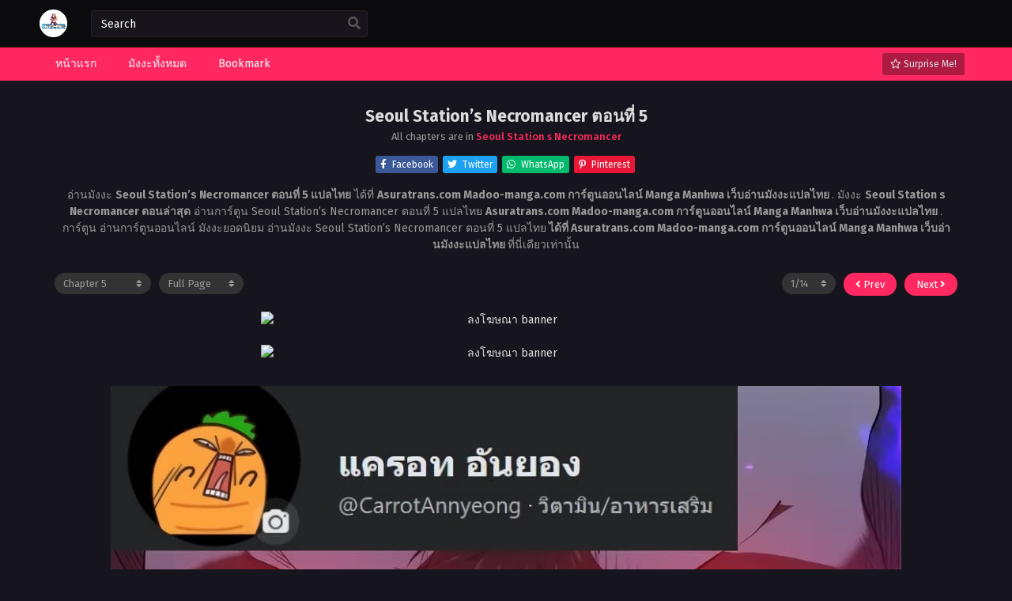

--- FILE ---
content_type: text/html; charset=UTF-8
request_url: https://www.madoo-manga.com/wp-admin/admin-ajax.php
body_size: 377
content:
					<option data-id="329502" value="https://www.madoo-manga.com/seoul-stations-necromancer-%e0%b8%95%e0%b8%ad%e0%b8%99%e0%b8%97%e0%b8%b5%e0%b9%88-84/">Chapter 84</option>
									<option data-id="329497" value="https://www.madoo-manga.com/seoul-stations-necromancer-%e0%b8%95%e0%b8%ad%e0%b8%99%e0%b8%97%e0%b8%b5%e0%b9%88-83/">Chapter 83</option>
									<option data-id="329491" value="https://www.madoo-manga.com/seoul-stations-necromancer-%e0%b8%95%e0%b8%ad%e0%b8%99%e0%b8%97%e0%b8%b5%e0%b9%88-82/">Chapter 82</option>
									<option data-id="329485" value="https://www.madoo-manga.com/seoul-stations-necromancer-%e0%b8%95%e0%b8%ad%e0%b8%99%e0%b8%97%e0%b8%b5%e0%b9%88-81/">Chapter 81</option>
									<option data-id="329478" value="https://www.madoo-manga.com/seoul-stations-necromancer-%e0%b8%95%e0%b8%ad%e0%b8%99%e0%b8%97%e0%b8%b5%e0%b9%88-80/">Chapter 80</option>
									<option data-id="329472" value="https://www.madoo-manga.com/seoul-stations-necromancer-%e0%b8%95%e0%b8%ad%e0%b8%99%e0%b8%97%e0%b8%b5%e0%b9%88-79/">Chapter 79</option>
									<option data-id="329465" value="https://www.madoo-manga.com/seoul-stations-necromancer-%e0%b8%95%e0%b8%ad%e0%b8%99%e0%b8%97%e0%b8%b5%e0%b9%88-78/">Chapter 78</option>
									<option data-id="329460" value="https://www.madoo-manga.com/seoul-stations-necromancer-%e0%b8%95%e0%b8%ad%e0%b8%99%e0%b8%97%e0%b8%b5%e0%b9%88-77/">Chapter 77</option>
									<option data-id="329453" value="https://www.madoo-manga.com/seoul-stations-necromancer-%e0%b8%95%e0%b8%ad%e0%b8%99%e0%b8%97%e0%b8%b5%e0%b9%88-76/">Chapter 76</option>
									<option data-id="329443" value="https://www.madoo-manga.com/seoul-stations-necromancer-%e0%b8%95%e0%b8%ad%e0%b8%99%e0%b8%97%e0%b8%b5%e0%b9%88-75/">Chapter 75</option>
									<option data-id="329436" value="https://www.madoo-manga.com/seoul-stations-necromancer-%e0%b8%95%e0%b8%ad%e0%b8%99%e0%b8%97%e0%b8%b5%e0%b9%88-74/">Chapter 74</option>
									<option data-id="329428" value="https://www.madoo-manga.com/seoul-stations-necromancer-%e0%b8%95%e0%b8%ad%e0%b8%99%e0%b8%97%e0%b8%b5%e0%b9%88-73/">Chapter 73</option>
									<option data-id="329423" value="https://www.madoo-manga.com/seoul-stations-necromancer-%e0%b8%95%e0%b8%ad%e0%b8%99%e0%b8%97%e0%b8%b5%e0%b9%88-72/">Chapter 72</option>
									<option data-id="329416" value="https://www.madoo-manga.com/seoul-stations-necromancer-%e0%b8%95%e0%b8%ad%e0%b8%99%e0%b8%97%e0%b8%b5%e0%b9%88-71/">Chapter 71</option>
									<option data-id="329403" value="https://www.madoo-manga.com/seoul-stations-necromancer-%e0%b8%95%e0%b8%ad%e0%b8%99%e0%b8%97%e0%b8%b5%e0%b9%88-70/">Chapter 70</option>
									<option data-id="329398" value="https://www.madoo-manga.com/seoul-stations-necromancer-%e0%b8%95%e0%b8%ad%e0%b8%99%e0%b8%97%e0%b8%b5%e0%b9%88-69/">Chapter 69</option>
									<option data-id="329392" value="https://www.madoo-manga.com/seoul-stations-necromancer-%e0%b8%95%e0%b8%ad%e0%b8%99%e0%b8%97%e0%b8%b5%e0%b9%88-68/">Chapter 68</option>
									<option data-id="329386" value="https://www.madoo-manga.com/seoul-stations-necromancer-%e0%b8%95%e0%b8%ad%e0%b8%99%e0%b8%97%e0%b8%b5%e0%b9%88-67/">Chapter 67</option>
									<option data-id="329378" value="https://www.madoo-manga.com/seoul-stations-necromancer-%e0%b8%95%e0%b8%ad%e0%b8%99%e0%b8%97%e0%b8%b5%e0%b9%88-66/">Chapter 66</option>
									<option data-id="329367" value="https://www.madoo-manga.com/seoul-stations-necromancer-%e0%b8%95%e0%b8%ad%e0%b8%99%e0%b8%97%e0%b8%b5%e0%b9%88-65/">Chapter 65</option>
									<option data-id="329356" value="https://www.madoo-manga.com/seoul-stations-necromancer-%e0%b8%95%e0%b8%ad%e0%b8%99%e0%b8%97%e0%b8%b5%e0%b9%88-64/">Chapter 64</option>
									<option data-id="329350" value="https://www.madoo-manga.com/seoul-stations-necromancer-%e0%b8%95%e0%b8%ad%e0%b8%99%e0%b8%97%e0%b8%b5%e0%b9%88-63/">Chapter 63</option>
									<option data-id="329343" value="https://www.madoo-manga.com/seoul-stations-necromancer-%e0%b8%95%e0%b8%ad%e0%b8%99%e0%b8%97%e0%b8%b5%e0%b9%88-62/">Chapter 62</option>
									<option data-id="329335" value="https://www.madoo-manga.com/seoul-stations-necromancer-%e0%b8%95%e0%b8%ad%e0%b8%99%e0%b8%97%e0%b8%b5%e0%b9%88-61/">Chapter 61</option>
									<option data-id="329325" value="https://www.madoo-manga.com/seoul-stations-necromancer-%e0%b8%95%e0%b8%ad%e0%b8%99%e0%b8%97%e0%b8%b5%e0%b9%88-60/">Chapter 60</option>
									<option data-id="329317" value="https://www.madoo-manga.com/seoul-stations-necromancer-%e0%b8%95%e0%b8%ad%e0%b8%99%e0%b8%97%e0%b8%b5%e0%b9%88-59/">Chapter 59</option>
									<option data-id="329309" value="https://www.madoo-manga.com/seoul-stations-necromancer-%e0%b8%95%e0%b8%ad%e0%b8%99%e0%b8%97%e0%b8%b5%e0%b9%88-58/">Chapter 58</option>
									<option data-id="329302" value="https://www.madoo-manga.com/seoul-stations-necromancer-%e0%b8%95%e0%b8%ad%e0%b8%99%e0%b8%97%e0%b8%b5%e0%b9%88-57/">Chapter 57</option>
									<option data-id="329294" value="https://www.madoo-manga.com/seoul-stations-necromancer-%e0%b8%95%e0%b8%ad%e0%b8%99%e0%b8%97%e0%b8%b5%e0%b9%88-56/">Chapter 56</option>
									<option data-id="329282" value="https://www.madoo-manga.com/seoul-stations-necromancer-%e0%b8%95%e0%b8%ad%e0%b8%99%e0%b8%97%e0%b8%b5%e0%b9%88-55/">Chapter 55</option>
									<option data-id="329275" value="https://www.madoo-manga.com/seoul-stations-necromancer-%e0%b8%95%e0%b8%ad%e0%b8%99%e0%b8%97%e0%b8%b5%e0%b9%88-54/">Chapter 54</option>
									<option data-id="329267" value="https://www.madoo-manga.com/seoul-stations-necromancer-%e0%b8%95%e0%b8%ad%e0%b8%99%e0%b8%97%e0%b8%b5%e0%b9%88-53/">Chapter 53</option>
									<option data-id="329261" value="https://www.madoo-manga.com/seoul-stations-necromancer-%e0%b8%95%e0%b8%ad%e0%b8%99%e0%b8%97%e0%b8%b5%e0%b9%88-52/">Chapter 52</option>
									<option data-id="329251" value="https://www.madoo-manga.com/seoul-stations-necromancer-%e0%b8%95%e0%b8%ad%e0%b8%99%e0%b8%97%e0%b8%b5%e0%b9%88-51/">Chapter 51</option>
									<option data-id="329240" value="https://www.madoo-manga.com/seoul-stations-necromancer-%e0%b8%95%e0%b8%ad%e0%b8%99%e0%b8%97%e0%b8%b5%e0%b9%88-50/">Chapter 50</option>
									<option data-id="329235" value="https://www.madoo-manga.com/seoul-stations-necromancer-%e0%b8%95%e0%b8%ad%e0%b8%99%e0%b8%97%e0%b8%b5%e0%b9%88-49/">Chapter 49</option>
									<option data-id="329227" value="https://www.madoo-manga.com/seoul-stations-necromancer-%e0%b8%95%e0%b8%ad%e0%b8%99%e0%b8%97%e0%b8%b5%e0%b9%88-48/">Chapter 48</option>
									<option data-id="329219" value="https://www.madoo-manga.com/seoul-stations-necromancer-%e0%b8%95%e0%b8%ad%e0%b8%99%e0%b8%97%e0%b8%b5%e0%b9%88-47/">Chapter 47</option>
									<option data-id="329214" value="https://www.madoo-manga.com/seoul-stations-necromancer-%e0%b8%95%e0%b8%ad%e0%b8%99%e0%b8%97%e0%b8%b5%e0%b9%88-46/">Chapter 46</option>
									<option data-id="329203" value="https://www.madoo-manga.com/seoul-stations-necromancer-%e0%b8%95%e0%b8%ad%e0%b8%99%e0%b8%97%e0%b8%b5%e0%b9%88-45/">Chapter 45</option>
									<option data-id="329196" value="https://www.madoo-manga.com/seoul-stations-necromancer-%e0%b8%95%e0%b8%ad%e0%b8%99%e0%b8%97%e0%b8%b5%e0%b9%88-44/">Chapter 44</option>
									<option data-id="329188" value="https://www.madoo-manga.com/seoul-stations-necromancer-%e0%b8%95%e0%b8%ad%e0%b8%99%e0%b8%97%e0%b8%b5%e0%b9%88-43/">Chapter 43</option>
									<option data-id="329181" value="https://www.madoo-manga.com/seoul-stations-necromancer-%e0%b8%95%e0%b8%ad%e0%b8%99%e0%b8%97%e0%b8%b5%e0%b9%88-42/">Chapter 42</option>
									<option data-id="329173" value="https://www.madoo-manga.com/seoul-stations-necromancer-%e0%b8%95%e0%b8%ad%e0%b8%99%e0%b8%97%e0%b8%b5%e0%b9%88-41/">Chapter 41</option>
									<option data-id="329163" value="https://www.madoo-manga.com/seoul-stations-necromancer-%e0%b8%95%e0%b8%ad%e0%b8%99%e0%b8%97%e0%b8%b5%e0%b9%88-40/">Chapter 40</option>
									<option data-id="329157" value="https://www.madoo-manga.com/seoul-stations-necromancer-%e0%b8%95%e0%b8%ad%e0%b8%99%e0%b8%97%e0%b8%b5%e0%b9%88-39/">Chapter 39</option>
									<option data-id="329151" value="https://www.madoo-manga.com/seoul-stations-necromancer-%e0%b8%95%e0%b8%ad%e0%b8%99%e0%b8%97%e0%b8%b5%e0%b9%88-38/">Chapter 38</option>
									<option data-id="329144" value="https://www.madoo-manga.com/seoul-stations-necromancer-%e0%b8%95%e0%b8%ad%e0%b8%99%e0%b8%97%e0%b8%b5%e0%b9%88-37/">Chapter 37</option>
									<option data-id="329136" value="https://www.madoo-manga.com/seoul-stations-necromancer-%e0%b8%95%e0%b8%ad%e0%b8%99%e0%b8%97%e0%b8%b5%e0%b9%88-36/">Chapter 36</option>
									<option data-id="329124" value="https://www.madoo-manga.com/seoul-stations-necromancer-%e0%b8%95%e0%b8%ad%e0%b8%99%e0%b8%97%e0%b8%b5%e0%b9%88-35/">Chapter 35</option>
									<option data-id="329119" value="https://www.madoo-manga.com/seoul-stations-necromancer-%e0%b8%95%e0%b8%ad%e0%b8%99%e0%b8%97%e0%b8%b5%e0%b9%88-34/">Chapter 34</option>
									<option data-id="329112" value="https://www.madoo-manga.com/seoul-stations-necromancer-%e0%b8%95%e0%b8%ad%e0%b8%99%e0%b8%97%e0%b8%b5%e0%b9%88-33/">Chapter 33</option>
									<option data-id="329108" value="https://www.madoo-manga.com/seoul-stations-necromancer-%e0%b8%95%e0%b8%ad%e0%b8%99%e0%b8%97%e0%b8%b5%e0%b9%88-32/">Chapter 32</option>
									<option data-id="329101" value="https://www.madoo-manga.com/seoul-stations-necromancer-%e0%b8%95%e0%b8%ad%e0%b8%99%e0%b8%97%e0%b8%b5%e0%b9%88-31/">Chapter 31</option>
									<option data-id="329090" value="https://www.madoo-manga.com/seoul-stations-necromancer-%e0%b8%95%e0%b8%ad%e0%b8%99%e0%b8%97%e0%b8%b5%e0%b9%88-30/">Chapter 30</option>
									<option data-id="329084" value="https://www.madoo-manga.com/seoul-stations-necromancer-%e0%b8%95%e0%b8%ad%e0%b8%99%e0%b8%97%e0%b8%b5%e0%b9%88-29/">Chapter 29</option>
									<option data-id="329077" value="https://www.madoo-manga.com/seoul-stations-necromancer-%e0%b8%95%e0%b8%ad%e0%b8%99%e0%b8%97%e0%b8%b5%e0%b9%88-28/">Chapter 28</option>
									<option data-id="329072" value="https://www.madoo-manga.com/seoul-stations-necromancer-%e0%b8%95%e0%b8%ad%e0%b8%99%e0%b8%97%e0%b8%b5%e0%b9%88-27/">Chapter 27</option>
									<option data-id="329064" value="https://www.madoo-manga.com/seoul-stations-necromancer-%e0%b8%95%e0%b8%ad%e0%b8%99%e0%b8%97%e0%b8%b5%e0%b9%88-26/">Chapter 26</option>
									<option data-id="329051" value="https://www.madoo-manga.com/seoul-stations-necromancer-%e0%b8%95%e0%b8%ad%e0%b8%99%e0%b8%97%e0%b8%b5%e0%b9%88-25/">Chapter 25</option>
									<option data-id="329043" value="https://www.madoo-manga.com/seoul-stations-necromancer-%e0%b8%95%e0%b8%ad%e0%b8%99%e0%b8%97%e0%b8%b5%e0%b9%88-24/">Chapter 24</option>
									<option data-id="329036" value="https://www.madoo-manga.com/seoul-stations-necromancer-%e0%b8%95%e0%b8%ad%e0%b8%99%e0%b8%97%e0%b8%b5%e0%b9%88-23/">Chapter 23</option>
									<option data-id="329030" value="https://www.madoo-manga.com/seoul-stations-necromancer-%e0%b8%95%e0%b8%ad%e0%b8%99%e0%b8%97%e0%b8%b5%e0%b9%88-22/">Chapter 22</option>
									<option data-id="329024" value="https://www.madoo-manga.com/seoul-stations-necromancer-%e0%b8%95%e0%b8%ad%e0%b8%99%e0%b8%97%e0%b8%b5%e0%b9%88-21/">Chapter 21</option>
									<option data-id="329014" value="https://www.madoo-manga.com/seoul-stations-necromancer-%e0%b8%95%e0%b8%ad%e0%b8%99%e0%b8%97%e0%b8%b5%e0%b9%88-20/">Chapter 20</option>
									<option data-id="329007" value="https://www.madoo-manga.com/seoul-stations-necromancer-%e0%b8%95%e0%b8%ad%e0%b8%99%e0%b8%97%e0%b8%b5%e0%b9%88-19/">Chapter 19</option>
									<option data-id="329002" value="https://www.madoo-manga.com/seoul-stations-necromancer-%e0%b8%95%e0%b8%ad%e0%b8%99%e0%b8%97%e0%b8%b5%e0%b9%88-18/">Chapter 18</option>
									<option data-id="328995" value="https://www.madoo-manga.com/seoul-stations-necromancer-%e0%b8%95%e0%b8%ad%e0%b8%99%e0%b8%97%e0%b8%b5%e0%b9%88-17/">Chapter 17</option>
									<option data-id="328987" value="https://www.madoo-manga.com/seoul-stations-necromancer-%e0%b8%95%e0%b8%ad%e0%b8%99%e0%b8%97%e0%b8%b5%e0%b9%88-16/">Chapter 16</option>
									<option data-id="328979" value="https://www.madoo-manga.com/seoul-stations-necromancer-%e0%b8%95%e0%b8%ad%e0%b8%99%e0%b8%97%e0%b8%b5%e0%b9%88-15/">Chapter 15</option>
									<option data-id="328972" value="https://www.madoo-manga.com/seoul-stations-necromancer-%e0%b8%95%e0%b8%ad%e0%b8%99%e0%b8%97%e0%b8%b5%e0%b9%88-14/">Chapter 14</option>
									<option data-id="328965" value="https://www.madoo-manga.com/seoul-stations-necromancer-%e0%b8%95%e0%b8%ad%e0%b8%99%e0%b8%97%e0%b8%b5%e0%b9%88-13/">Chapter 13</option>
									<option data-id="328958" value="https://www.madoo-manga.com/seoul-stations-necromancer-%e0%b8%95%e0%b8%ad%e0%b8%99%e0%b8%97%e0%b8%b5%e0%b9%88-12/">Chapter 12</option>
									<option data-id="328953" value="https://www.madoo-manga.com/seoul-stations-necromancer-%e0%b8%95%e0%b8%ad%e0%b8%99%e0%b8%97%e0%b8%b5%e0%b9%88-11/">Chapter 11</option>
									<option data-id="328946" value="https://www.madoo-manga.com/seoul-stations-necromancer-%e0%b8%95%e0%b8%ad%e0%b8%99%e0%b8%97%e0%b8%b5%e0%b9%88-10/">Chapter 10</option>
									<option data-id="328940" value="https://www.madoo-manga.com/seoul-stations-necromancer-%e0%b8%95%e0%b8%ad%e0%b8%99%e0%b8%97%e0%b8%b5%e0%b9%88-9/">Chapter 9</option>
									<option data-id="328934" value="https://www.madoo-manga.com/seoul-stations-necromancer-%e0%b8%95%e0%b8%ad%e0%b8%99%e0%b8%97%e0%b8%b5%e0%b9%88-8/">Chapter 8</option>
									<option data-id="328929" value="https://www.madoo-manga.com/seoul-stations-necromancer-%e0%b8%95%e0%b8%ad%e0%b8%99%e0%b8%97%e0%b8%b5%e0%b9%88-7/">Chapter 7</option>
									<option data-id="328923" value="https://www.madoo-manga.com/seoul-stations-necromancer-%e0%b8%95%e0%b8%ad%e0%b8%99%e0%b8%97%e0%b8%b5%e0%b9%88-6/">Chapter 6</option>
									<option data-id="328915" value="https://www.madoo-manga.com/seoul-stations-necromancer-%e0%b8%95%e0%b8%ad%e0%b8%99%e0%b8%97%e0%b8%b5%e0%b9%88-5/">Chapter 5</option>
									<option data-id="328908" value="https://www.madoo-manga.com/seoul-stations-necromancer-%e0%b8%95%e0%b8%ad%e0%b8%99%e0%b8%97%e0%b8%b5%e0%b9%88-4/">Chapter 4</option>
									<option data-id="328903" value="https://www.madoo-manga.com/seoul-stations-necromancer-%e0%b8%95%e0%b8%ad%e0%b8%99%e0%b8%97%e0%b8%b5%e0%b9%88-3/">Chapter 3</option>
									<option data-id="328894" value="https://www.madoo-manga.com/seoul-stations-necromancer-%e0%b8%95%e0%b8%ad%e0%b8%99%e0%b8%97%e0%b8%b5%e0%b9%88-2/">Chapter 2</option>
									<option data-id="328887" value="https://www.madoo-manga.com/seoul-stations-necromancer-%e0%b8%95%e0%b8%ad%e0%b8%99%e0%b8%97%e0%b8%b5%e0%b9%88-1/">Chapter 1</option>
				

--- FILE ---
content_type: text/html; charset=utf-8
request_url: https://www.google.com/recaptcha/api2/aframe
body_size: 267
content:
<!DOCTYPE HTML><html><head><meta http-equiv="content-type" content="text/html; charset=UTF-8"></head><body><script nonce="ssCue5dXkgoG-aZZAPexnQ">/** Anti-fraud and anti-abuse applications only. See google.com/recaptcha */ try{var clients={'sodar':'https://pagead2.googlesyndication.com/pagead/sodar?'};window.addEventListener("message",function(a){try{if(a.source===window.parent){var b=JSON.parse(a.data);var c=clients[b['id']];if(c){var d=document.createElement('img');d.src=c+b['params']+'&rc='+(localStorage.getItem("rc::a")?sessionStorage.getItem("rc::b"):"");window.document.body.appendChild(d);sessionStorage.setItem("rc::e",parseInt(sessionStorage.getItem("rc::e")||0)+1);localStorage.setItem("rc::h",'1768997075900');}}}catch(b){}});window.parent.postMessage("_grecaptcha_ready", "*");}catch(b){}</script></body></html>

--- FILE ---
content_type: text/css; charset=UTF-8
request_url: https://www.madoo-manga.com/wp-content/themes/mangastream/style.css?ver=1.1.8
body_size: 17073
content:
/*
Theme Name: MangaStream
Theme URI: https://themesia.com/mangastream-wordpress-theme
Author: Themesia
Author URI: https://themesia.com
Description:เว็บอ่านการ์ตูน
Version: 1.1.8
Tags: black, yellow, blue, purple, light, two-columns, right-sidebar, custom-header, custom-menu, featured-images
Text Domain: mangastream
*/

@import url('https://fonts.googleapis.com/css?family=Fira+Sans:400,400i,500,500i,600,600i,700,700i&display=swap');
:focus{outline:none}
*,::before,::after{box-sizing:border-box}
blockquote,q{margin:5px 0;quotes:none;background:#252230;border-left:3px solid #353535;padding:5px 10px}
blockquote:before,blockquote:after,q:before,q:after{content:'';content:none}
.lightmode blockquote,.lightmode q{background:#FAFAFA;border-color:#DDD}
table{border-collapse:collapse;border-spacing:0}
hr{border-color:#555}
a{color:#FFF;text-decoration:none;transition:color .1s linear;-moz-transition:color .1s linear;-webkit-transition:color .1s linear}
:focus{outline:none}
a:hover{color:#0c70de;text-decoration:none}
.bxcl ul li .lchx a:visited,.listupd .utao .uta .luf ul li a:visited{color:#0c70de!important}
img{max-width:100%;height:auto}
.postbody p{margin:10px 0}
.clear{clear:both}
body{position:relative;background:#16151d;font-size:14px;line-height:1.5;color:#b8b8b8;margin:0 auto;font-family:'Fira Sans',sans-serif;-webkit-font-smoothing:antialiased!important;-moz-osx-font-smoothing:grayscale!important}
.strip{margin-top:5px;margin-bottom:5px;border-bottom:1px dashed #D0CDCD;box-shadow:0 0 4px #FFF}
.kln{overflow:hidden;position:relative;text-align:center}
.blox.kln{margin:0 auto;max-width:1150px}
.kln a.col{width:50%;display:block;padding:2px 4px;float:left}
.klnrec{overflow:hidden;margin-bottom:15px}
.klnrec .kln{float:left;width:70%;padding:5px;margin-right:5px;border:1px solid #DDD}
.klnrec .kln img,.klnrec .mini img{width:100%;max-height:90px}
.klnrec .mini{overflow:hidden;margin-left:10px;border:1px solid #DDD;padding:5px}
.bixbox .kln,.singlex{float:left;margin-right:15px}
#floatcenter{width:100%;height:100%;background:rgba(0,0,0,0.6);position:fixed;top:0;bottom:0;left:0;right:0;z-index:9999}
#floatcenter .ctrx{width:100%;max-width:500px;margin:auto;padding-top:20vh}
#teaser1,#teaser2{z-index:2}
.playerx{position:relative}
#overplay{position:absolute;z-index:200;width:100%;height:100%;background:rgba(0,0,0,0.7)}
#overplay .chain{width:100%;max-width:300px;margin:auto;padding-top:50px}
#content{overflow:hidden;max-width:1220px;margin:0 auto;position:relative}
.wrapper{margin:0 20px;position:relative}
header{float:left;margin: 12px 30px 12px 0;}
.logos img{height: 35px;}
.logos{margin:0;min-height:1px;display:block}
.logos span.hdl{display:none;width:1px;height:1px;margin:-1px;overflow:hidden;padding:0;position:absolute}
.mobilelogo {display: none;}
.th{overflow:hidden;background:#0b0a0d;height:60px}
.th .centernav{margin:0 auto;max-width:1220px;padding:0 20px}
.shme{display:none}
#main-menu{margin:0;background:#0c70de;margin-bottom:15px}
#main-menu .centernav .logo img{width:100%;height:auto}
#main-menu .centernav{margin:0 auto;max-width:1220px;padding:0 20px}
#main-menu .centernav .logo{display:none;float:left;margin-top:23px;margin-right:30px;max-width:190px}
#main-menu .dashicons,#main-menu ._mi{line-height:inherit;width:auto;height:auto;font-size:14px;padding-right:2px}
#main-menu ul{position:relative;float:left;list-style:none;padding:0;margin:0}
#main-menu ul li{float:left;position:relative;margin:0 10px}
#main-menu ul li a{display:block;text-align:center;line-height:42px;height:42px;padding:0 10px;color:#FFF;border-left:0;transition:color .5s;position:relative;font-size:1em}
#main-menu ul .menu-item-has-children>a:after{content:"\f140";padding:0;display:none;width:auto;height:auto;padding-left:5px;font-size:19px;float:right;line-height:35px;font-family:dashicons}
#main-menu ul li a:hover{text-decoration:none;color:#FFF;background:rgba(0,0,0,.32)}
#main-menu ul li ul{position:absolute;top:42px;min-width:240px;display:none;z-index:9999;background:#333;border-bottom-right-radius:5px;border-bottom-left-radius:5px;box-shadow:0 4px 4px rgba(0,0,0,0.38);overflow:hidden}
#main-menu ul li:hover ul{display:block}
#main-menu ul li ul li{float:none;margin:0}
#main-menu ul li:hover ul li ul{display:none}
#main-menu ul li ul li a{margin:0;height:auto;display:block;background:0 0;line-height:normal;font-size:13px;padding:8px 15px;text-align:left;color:#FFF}
#main-menu ul li ul li a:hover{background:rgba(0,0,0,.32)}
#main-menu .random{float:right;color:#fff;cursor:pointer;text-transform:none;font-weight:400;font-size:14px;margin:0;border-radius:0;border:0;line-height:33px;background:#2866a7;padding:0 10px}
#main-menu .random:hover{background:#ececec;color:#333;text-decoration:none}
.show-menu{display:none;color:#fff;line-height:37px;font-size:16px;font-weight:700;text-transform:uppercase;text-align:center;cursor:pointer}
#main-menu input[type=checkbox]{display:none;-webkit-appearance:none}
#main-menu input[type=checkbox]:checked~#menu-menu{display:block;z-index:9999;float:none;background:#222;position:relative}
.ms{border-radius:3px;cursor:pointer;display:none;height:34px;left:auto;position:absolute;text-align:center;top:17px;width:34px;color:#fff;right:15px}
#main-menu .ms .dashicons{display:block!important;font-size:26px}
#top-menu{list-style:none;padding:0;margin:0;float:right;margin-right:15px;margin-top:18px;position:relative}
#top-menu ul{position:relative;list-style:none;padding:0;margin:0;max-width:460px;overflow:hidden;white-space:nowrap}
#top-menu ul:hover{overflow-x:auto}
#top-menu ul::-webkit-scrollbar{height:0}
#top-menu ul::-webkit-scrollbar-thumb{background:none}
#top-menu li{display:inline-block}
#top-menu li a{padding:2px 10px;line-height:27px;display:block}
#top-menu li a:hover{background:#0c70de;border-radius:5px;color:#FFF}
.topmobile{display:none}
.searchx{float:left;width:350px;margin:13px 25px 13px 0;position:relative}
.searchx #form{padding:0;position:relative}
.searchx #form #s{font-weight:300;background:#17151b;box-shadow:none!important;display:block;width:100%;height:34px;padding:6px 12px;padding-right:30px;font-family:inherit;font-size:14px;line-height:1.42857143;color:#FFF;background-image:none;border:1px solid #23202a;border-radius:3px;-webkit-box-shadow:inset 0 1px 1px rgba(0,0,0,.075);box-shadow:inset 0 1px 1px rgba(0,0,0,.075);-webkit-transition:border-color ease-in-out .15s,-webkit-box-shadow ease-in-out .15s;-o-transition:border-color ease-in-out .15s,box-shadow ease-in-out .15s;transition:border-color ease-in-out .15s,box-shadow ease-in-out .15s}
.searchx #form #sel{margin:0;color:#888;border:0;outline:0;display:inline-block;font-family:open sans,sans-serif;background-color:#fff;border:1px solid #e5e2e2;-webkit-box-shadow:inset 0 1px 1px rgba(0,0,0,.075);-moz-box-shadow:inset 0 1px 1px rgba(0,0,0,.075);box-shadow:inset 0 1px 1px rgba(0,0,0,.075);-webkit-transition:border linear .2s,box-shadow linear .2s;-moz-transition:border linear .2s,box-shadow linear .2s;-o-transition:border linear .2s,box-shadow linear .2s;transition:border linear .2s,box-shadow linear .2s;-webkit-border-radius:3px;-moz-border-radius:3px;border-radius:3px;padding:4px 5px}
.searchx #form #submit{position:absolute;background:none;color:#555;cursor:pointer;font-family:inherit;border:0;padding:0 7px;top:8px;font-size:medium;right:2px;line-height:36px}
.searchx #form #submit .dashicons{display:block;font-size:22px}
.searchx #form #s:focus{outline:0}
.surprise{float:right;margin-top:7px;background:rgba(0,0,0,.32);color:#FFF;font-size:12px;margin-right:10px;border-radius:2px;-webkit-border-radius:2px;-moz-border-radius:2px;padding:5px 10px;line-height:1.5}
.surprise .dashicons{width:auto;height:auto;line-height:18px;font-size:12px!important;margin-right:0}
.surprise:hover{color:#333;background:#FFF}
.headertwo .th{background:#1a1920;height:67px}
.headertwo .th .logos img{max-height:37px}
.headertwo .th>.centernav>header{margin:0;margin-top:16px;margin-right:25px}
.headertwo .th>.centernav>header .logos{width:auto}
.headertwo .th .searchx{margin:18px 15px 13px 0;width:275px}
.headertwo .th .searchx #form #s{background:#24232e;border-color:#24232e;height:36px}
.headertwo .th .centernav #top-menu{font-weight:500;margin-top:20px}
.headertwo #top-menu li a:hover{background:none;border-radius:0}
.headertwo #thememode{margin-top:21px}
.headertwo #main-menu{background:#222;text-align:center;font-size:13px}
.headertwo #main-menu ul{float:none;margin:0 auto;display:inline-block}
.headertwo #main-menu ul li ul{display:none}
.headertwo #main-menu ul li{margin:5px}
.headertwo #main-menu ul li a{padding:7px 19px;background:#1a1920;height:auto;line-height:normal;color:#ccc}
.headertwo #main-menu ul li:hover ul{display:block;top:36px;background:#222}
.headertere{margin-bottom:20px}
.headertere .th{background:#222!important}
.headertere .th .searchx #form #s{background:#333;border-color:#494949}
.headerfor{position:fixed;width:100%;z-index:99999;box-shadow:0 2px 5px #111}
.headerfor .th .centernav{max-width:100%}
.headspacer{height:85px}
.srcmob {display: none;}
.loop{margin-bottom:15px;width:75%!important;float:left;direction: initial;}
.slidtop.slidfull .loop{width:100%!important;float:none!important}
.slide-content .rating .site-vote span span{font-family:roboto!important;font-weight:500!important}
.slide-content{font-family:inherit!important;font-size:13px}
.slide-content .ellipsis{float:none!important;display:block!important}
.slide-content .extras{margin-top:5px!important}
.slide-content .title .release-year{font-size:13px!important;color:#FFC107!important;margin:0!important}
.slide-content .rating .site-vote .dashicons{font-size:52px!important;width:initial!important;height:auto!important}
.slide-content .rating .site-vote span span{top:20px!important;left:0!important;width:51px;text-align:center;font-size:13px!important}
.slide-content .cast strong{color:unset!important;font-weight:400!important}
.owl-dot.active span,.owl-dot.active:hover span{background:#FFD400!important}
.owl-dot{background:none!important;border:0!important;padding:0!important}
.slide-item.full .slide-content .poster{width:22%!important}
.slide-item.full .slide-content{padding:30px 50px!important}
.slide-shadow{background-image:url(assets/images/pattern.png)!important;background-color:rgba(0,0,0,0.5)!important}
.slide-content .extras div{color:#DDD!important}
.slide-content .excerpt{max-height:60px;overflow:hidden}
.slidtop{overflow:hidden}
.slidtop .trending{overflow:hidden}
.slidtop .trending .tdb{cursor:pointer;height:280px;margin-left:10px;position:relative}
.slidtop .trending .tdb .crown{background-image:url(assets/images/crown.png);background-size:100%;position:absolute;right:5px;top:10px;height:40px;width:40px;z-index:3}
.slidtop .trending .tdb .imgxa{height:100%;width:100%;overflow:hidden;background-size:auto 100%;background-position:top center}
.slidtop .trending .tdb .imgxa .imgxb{height:100%;width:100%;background-position:center;background-size:cover}
.slidtop .trending .tdb .textbg{position:absolute;height:100%;width:100%;top:0;left:0;transition:opacity .2s;z-index:1;box-shadow:inset 0 0 40px #000}
.slidtop .trending .tdb .textbg.blxc{color:#eee;background:url(assets/images/black.png)}
.slidtop .trending .tdb .textbg .bghover{margin-top:40%;padding:0 5%;line-height:19px;text-align:left;text-transform:uppercase}
.slidtop .trending .tdb .textbg .bghover .numa{display:block;font-size:16px}
.slidtop .trending .tdb .textbg .bghover .numb{display:block;font-size:17px;margin-top:5px;height:55px;overflow:hidden}
.owl-nav{display:none}
#header{overflow:hidden;margin-bottom:20px}
#header .logo{float:left}
#header .logo img{max-width:252px;height:auto}
#header .headads{float:right;max-width:728px;max-height:90px}
.recommended{margin:0 auto;overflow:hidden;white-space:nowrap;text-overflow:ellipsis;background:#f3f3f3;margin-bottom:20px;line-height:28px;font-size:13px;padding-right:10px}
.recommended h2{background:#4d4d4d;color:#FFF;font-weight:700;line-height:28px;padding:0 5px;margin:0;font-size:13px;display:inline-block}
.recommended a{padding:5px;color:#333}
.postbody p.index{padding:15px;margin:0;margin-bottom:18px;border-radius:3px;line-height:19px;background:#1d1b26;color:#DDD;text-align:center;font-size:13px}
.postbody p.index b{color:#FFF;font-weight:500}
.postbody p.ctn{margin:0 5px;margin-bottom:10px;font-size:13px;padding:10px;border-radius:5px;background:#27222e}
.postbody .ntf{margin:10px;padding:8px;background:#333;color:#CCC;font-size:13px;border-radius:5px}
.postbody{float:left;width:70%}
.postbody .ldr{margin:0 -5px}
.bixbox{background:#222;border-radius:3px;-webkit-border-radius:3px;-moz-border-radius:3px;margin-bottom:18px;overflow:hidden;-webkit-box-shadow:0 2px 3px rgba(0,0,0,.1);-khtml-box-shadow:0 2px 3px rgba(0,0,0,.1);-moz-box-shadow:0 2px 3px rgba(0,0,0,.1);-ms-box-shadow:0 2px 3px rgba(0,0,0,.1);-o-box-shadow:0 2px 3px rgba(0,0,0,.1);box-shadow:0 2px 3px rgba(0,0,0,.1)}
.postbody .box{overflow:hidden;margin-bottom:20px}
.bixbox.seriesearch{overflow:unset}
.releases{position:relative;display:flex;justify-content:space-between;align-items:baseline;border-bottom:1px solid #312f40;padding:8px 15px}
.releases:after{position:absolute;left:0;bottom:0;right:auto;top:auto;height:1px;width:100%;background-color:transparent;display:block;z-index:1;transform:scaleY(0.5);opacity:.8;background-image:linear-gradient(90deg,rgba(0,0,0,0.01) 0,rgba(0,0,0,0.1) 10%,rgba(0,0,0,0.2) 20%,rgba(0,0,0,0.3) 30%,rgba(0,0,0,0.3) 70%,rgba(0,0,0,0.2) 80%,rgba(0,0,0,0.1) 90%,rgba(0,0,0,0.01) 100%)}
.releases h1,.releases h2,.releases h3,#sidebar .section h4{font-size:15px;color:#FFF;line-height:20px;font-weight:500;margin:0;position:relative}
.releases .vl{font-size:.6em;text-transform:uppercase;color:#FFF;height:18px;line-height:18px;padding:0 6px;border-radius:2px;-webkit-border-radius:2px;-moz-border-radius:2px;background:#0c70de;display:inline-block;float:right;margin-top:1px;margin-right:-3px}
.postbody .box .rld{padding:5px;position:relative;overflow:hidden}
.postbody .ldr .outbx{float:left;width:20%}
.postbody .ldr .outbx .limit{overflow:hidden;position:relative;padding:0 0 135%;background:#333}
.postbody .box .rld img{width:100%;height:auto;position:absolute}
.postbody .box .rld h2{background:linear-gradient(to bottom,rgba(0,0,0,0.05) 6%,rgba(0,0,0,0.85) 70%);text-shadow:rgba(0,0,0,0.8) 1px 1px 0;position:absolute;padding:10px;width:100%;color:#FFF;left:0;bottom:0;margin:0;font-weight:500;overflow:hidden;text-align:center;font-size:13px;box-sizing:border-box}
.postbody .boxed{overflow:hidden;margin-bottom:15px}
.postbody .boxed .left{float:left;margin-right:10px}
.postbody .boxed .right .lts{float:right;width:470px}
.postbody .boxed .right .lts h3{text-transform:uppercase;padding:5px 10px;font-size:11px;border:5px solid #EFF1F1}
.postbody .boxed .right .lts ul{overflow:hidden}
.postbody .boxed .right .lts ul li{overflow:hidden;margin:5px 0;padding-bottom:5px;border-bottom:1px solid #E2E5E5}
.postbody .boxed .right .lts ul li .thumb{float:left;border:1px solid #E2E5E5;overflow:hidden;height:55px}
.postbody .boxed .right .lts ul li .thumb img{width:100px;height:auto}
.postbody .boxed .right .lts ul li .dtl{width:350px;padding:5px;background:#F5F4F4;height:47px;float:right}
.postbody .boxed .right .lts ul li .dtl h2{color:#333;text-overflow:ellipsis;white-space:nowrap;overflow:hidden}
.postbody .boxed .right .lts ul li .dtl h2 a{color:#333}
.postbody .boxed .right .lts ul li .dtl h2 a:hover{text-decoration:none;color:#F13E3E}
.postbody .boxed .right .lts ul li .dtl span{font-family:tahoma;color:#555;display:block;font-size:11px}
.postbody .boxed .right .lts ul li .dtl span a{color:#F13E3E}
.postbody .epsc .boxed .right .lts{float:none;width:100%}
.postbody .epsc .boxed .right .lts ul li .dtl{width:520px}
.postbody .epsc .boxed{overflow:hidden;margin-bottom:0}
.postbody .boxed .right .lts ul li .dtl h1{color:#333;text-overflow:ellipsis;white-space:nowrap;overflow:hidden}
.listupd{padding:10px;overflow:hidden}
.listupd.cp{margin:-15px}
.listupd .lexa{overflow:hidden;margin-bottom:10px;border-bottom:1px solid #DDD;padding-bottom:10px}
.listupd .lexa .thumb{float:left;overflow:hidden;max-height:100px;margin-right:15px}
.listupd .lexa .dtl{overflow:hidden;padding:10px;margin:0;border-bottom:0;background:#f7f7f7}
.listupd .lexa .dtl h2{font-size:16px;margin:0;margin-bottom:5px}
.listupd .lexa .dtl span{display:block;margin-bottom:3px}
.listupd .lexa .dtl h2 a{color:#000}
.listupd .lexa .dtl h2 a:hover{text-decoration:none;color:#0c70de}
.listupd .lexa .thumb img{max-width:175px}
.listupd .utao{float:left;width:33.33333%;position:relative}
.listupd .utao .uta{padding:15px 10px;overflow:hidden;position:relative;border-bottom:1px solid #312f40}
.listupd .utao .uta .imgu{position:relative;float:left;overflow:hidden;height:105px;margin-right:10px;border-radius:3px}
.listupd .utao .uta .imgu img{width:75px;height:auto}
.listupd .utao .uta .imgu .hot{position:absolute;top:3px;left:3px;background:#ba291f;font-size:11px;font-weight:700;padding:0 4px;padding-top:2px;border-radius:3px;line-height:15px;color:#FFF}
.listupd .utao .uta .imgu .new{position:absolute;top:3px;right:3px;background:#ff5e00;font-size:11px;font-weight:700;padding:0 4px;padding-top:2px;border-radius:3px;line-height:15px;color:#FFF}
.listupd .utao .uta .luf{overflow:hidden}
.listupd .utao .uta .luf h4{margin:0;font-size:.98em;font-weight:500;overflow:hidden;white-space:nowrap;text-overflow:ellipsis}
.listupd .utao .uta .luf ul{margin:0;margin-top:10px;padding-left:15px}
.listupd .utao .uta .luf ul li{margin-bottom:5px;font-size:13px;color:#0c70de}
.listupd .utao .uta .luf ul li a{display:block;float:left;max-width:80px;overflow:hidden;text-overflow:ellipsis;white-space:nowrap}
.listupd .utao .uta .luf ul li span{float:right;color:#555;font-size:12px}
.listupd .utao .uta .luf ul.Manhua li{color:#009688}
.listupd .utao .uta .luf ul.Manhwa li{color:#9d4942}
.listupd .utao.styletwo{width:50%}
.listupd .utao.styletwo .uta .imgu{height:141px;border-radius:0}
.listupd .utao.styletwo .uta .imgu img{width:100px}
.listupd .utao.styletwo .uta .luf h4{font-size:15px;font-weight:500}
.listupd .utao.styletwo .uta .luf ul li{margin-bottom:10px;font-size:14px}
.listupd .utao.styletwo .uta .luf ul li a{font-weight:500;color:#999}
.listupd .utao.styletwo .uta .luf ul li a:hover{color:#FFF}
.bs{float:left;width:20%}
.bs .bsx{position:relative;overflow:hidden;margin:10px 7px;transition:all .2s;-webkit-transition:all .2s;-moz-transition:all .2s}
.bs .bsx .limit{padding:137% 0 0;position:relative;overflow:hidden;background:#111;border-radius:3px}
.bs .bsx .limit .t{position:absolute;top:0;z-index:1;width:100%;text-align:center;overflow:hidden}
.bs .bsx .limit .b{position:absolute;bottom:-30px;color:#FFF;z-index:1;padding:8px 0;width:100%;text-align:center;background:rgba(34,58,101,0.9);transition:all .2s;-webkit-transition:all .2s;-moz-transition:all .2s}
.bs .bsx .limit img{width:100%;height:auto;top:0;position:absolute}
.bs .bsx .limit .t .type{margin-top:5px;margin-left:5px;font-size:11px;padding:1px 5px;border-radius:1px;float:left;color:#eee;background:#673ab7}
.bs .bsx .limit .t .ept{margin-top:5px;margin-right:5px;font-size:11px;padding:1px 5px;border-radius:1px;float:right;color:#222;background:rgba(255,255,255,0.9)}
.bs .bsx .limit .t .type.TV{background:rgba(14,175,193,0.8);color:#FFF}
.bs .bsx .limit .t .type.Movie{background:#218c4c}
.bs .bsx .limit .t .type.OVA{background:#fb3a00}
.bs .bsx .limit .b .bt{margin:0 5px;font-family:Open Sans,sans-serif;font-size:13px}
.bs .bsx .limit .b .bt .tx{overflow:hidden;height:36px;font-size:12px}
.bs .bsx .limit .b .bt .status{margin-top:5px;overflow:hidden}
.bs .bsx .limit .b .bt .status span{display:inline-block;color:#FFF;background:#0eafc1;padding:2px 6px 2px 8px;border-radius:2px;font-size:12px}
.bs .bsx:hover .limit .b{bottom:0}
.bs .bsx .limit .b .bt .tx b{font-weight:400}
.bs .bsx .limit .bt{position:absolute;bottom:0;z-index:2;width:100%;background:rgba(34,58,101,0.9);color:#FFF;font-size:11px;line-height:20px;overflow:hidden}
.bs .bsx .limit .bt span.epx{display:block;float:left;margin-left:10px}
.bs .bsx .limit .bt span.sb{display:block;float:right;padding:0 5px;font-size:11px;color:#111;text-transform:uppercase;background:#d9da17}
.bs .bsx .limit .bt span.sb.RAW{background:rgba(14,175,193,0.8);color:#fff}
.bs .bsx .tt{font-size:.95em;margin:8px 0;margin-bottom:5px;font-weight:500;line-height:19px;text-align:left;overflow:hidden;text-overflow:ellipsis;display:-webkit-box;-webkit-box-orient:vertical;-webkit-line-clamp:2}
.bs .bsx .limit .ply{display:none;position:absolute;width:100%;z-index:1;height:100%;top:0;background:rgba(0,0,0,0.51)}
.bs .bsx .limit .ply .dashicons{background:rgba(14,175,193,0.8);border-radius:20%;-webkit-border-radius:20%;-moz-border-radius:20%;width:40px;height:40px;font-size:30px;position:absolute;top:50%;left:50%;display:inline-block;text-align:center;line-height:38px;margin-top:-20px;margin-left:-20px;border:2px solid #2fc5d9;speak:none;font-style:normal;font-weight:400;font-variant:normal;text-transform:none;line-height:1;-webkit-font-smoothing:antialiased;-moz-osx-font-smoothing:grayscale;color:#fff;line-height:38px;transition:all .3s ease 0;-webkit-transition:all .3s ease 0;-moz-transition:all .3s ease 0}
.bs .bsx .limit .status{position:absolute;top:13px;left:-22px;line-height:normal;color:#fff;text-transform:uppercase;font-weight:700;z-index:1;padding:2px 18px;font-size:9px;background:#de3b3b;-ms-transform:rotate(-45deg);-webkit-transform:rotate(-45deg);transform:rotate(-45deg)}
.bigor{height:80px}
.bs .bsx .limit .hot{position:absolute;top:3px;right:3px;background:#F44336;font-size:13px;font-weight:700;padding:0 5px;padding-top:3px;border-radius:3px;line-height:17px;color:#FFF;z-index:1}
.bs .bsx:hover .limit .ply{display:block}
.bs .bsx .adds{font-size:13px;color:#999}
.bs .bsx .adds .rating{overflow:hidden;font-size:12px;margin-top:5px}
.bs .bsx .adds .rating .rtg{float:left}
.bs .bsx .adds .rating .rtg a{font-size:14px!important}
.bs .bsx .adds .rating i{float:right;color:#555;font-size:11px;margin-right:2px}
.bs .bsx .adds .rating .rtg a:after{color:#333}
.bs .bsx .adds .rating .rtg a.br-selected:after{color:#EDB867}
#main-menu ul li a:hover:before{position:absolute;top:0;left:0;z-index:1;display:block;width:100%;height:2px;background:#0c70de}
.surprise{background:rgba(0,0,0,0.32);margin-top:7px;color:#FFF}
.surprise:hover{background:#FFF;color:#222!important}
#main-menu .surprise .dashicons{display:block;float:left;line-height:16px;font-size:13px}
.bs .bsx .limit .type{position:absolute;bottom:5px;left:5px;z-index:1;padding:2px 7px;font-size:10px;font-weight:700;text-transform:uppercase;border-radius:3px;color:#efefef;background:#0c70de}
.bs .bsx .limit .type.Manhua{background:#009688}
.bs .bsx .limit .type.Manhwa{background:#a12e24}
.bs .bsx .rating-prc .rtp .rtb{font-size:13px;width:73px;margin-right:5px;height:13px}
.bs .bsx .numscore{line-height:normal}
.bs.styletere .adds{color:#666}
.bs.styletere .epxdate{font-size:11px;margin-top:3px}
.bs.styletere .epxs{color:#0c70de}
.bs.styletere .bsx .tt{font-size:13px}
ul.taxindex{list-style:none;padding:0;margin:0 -10px;overflow:hidden;flex-wrap:wrap;display:flex}
ul.taxindex li{width:25%}
ul.taxindex li a{margin:10px;padding:.5rem 1rem;display:block;font-weight:500;border-radius:.25rem;background:#333;color:#999}
ul.taxindex li a i{float:right;font-style:normal;color:#727579;font-weight:400}
ul.taxindex li a:hover{background:#e2e8f0;color:#727579}
ul.taxindex li a span{display:inline-block;max-width:70%;white-space:nowrap;overflow:hidden;text-overflow:ellipsis}
.restrictcontainer{position:fixed;top:0;width:100%;height:100%;z-index:99999}
.restrictcontainer .restrictcheck{height:100%;display:-webkit-flexbox;display:-ms-flexbox;display:-webkit-flex;display:flex;-webkit-flex-align:center;-ms-flex-align:center;-webkit-align-items:center;align-items:center;justify-content:center;flex-direction:column;background:rgba(0,0,0,0.8)}
.restrictcontainer .restrictcheck .restrictmess{max-width:600px;text-align:center;padding:20px}
.restrictcontainer .restrictcheck .restrictmess .restitle{font-size:28px;font-weight:700;color:#FFF;margin-bottom:15px}
.restrictcontainer .restrictcheck .restrictmess .resdescp{background:#dd5f05;color:#FFF;padding:10px;margin-bottom:15px;border-radius:3px}
.restrictcontainer .restrictcheck .restrictmess .resconfirm{display:flex;flex-wrap:nowrap;margin:0 -10px}
.restrictcontainer .restrictcheck .restrictmess .resconfirm .rescb{width:50%;margin:0 10px;padding:7px 10px;background:#333;color:#FFF;border-radius:3px;border:0;font-family:inherit;cursor:pointer}
.restrictcontainer .restrictcheck .restrictmess .resconfirm .rescb.enterx{background:#d30000}
.cts{font-size:13px;line-height:19px;overflow:hidden;height:85px;overflow-y:scroll;padding:5px;border:1px solid #DDD}
.cts p{margin:0}
.chapterbody .bs{width:14.28%}
#content.readercontent{overflow:auto;max-width:none}
#content.readercontent .ts-breadcrumb{text-align:center;max-width:1142px;margin:0 auto}
#content.readercontent .ts-breadcrumb a{color:#999}
#content.readercontent .chdesc{text-align:center;margin:0 auto;margin-bottom:25px;max-width:1142px}
.page{padding:15px}
.page h2,.page h3,.page h4{margin:0;font-weight:500;margin-bottom:5px}
.page.blog{color:#DDD;font-size:14px}
.page.blog img{width:auto!important;max-width:70%}
.bigblogt{clear:both;overflow:hidden;margin-bottom:15px}
.bigblogt h1{margin:0;line-height:normal;font-size:20px;font-weight:400;color:#DDD;margin-bottom:3px}
.bigblogt span{font-size:12px;font-weight:500;text-transform:uppercase}
.bigblogt span a{background:#0c70de;color:#ddd;padding:0 5px;margin-left:10px}
.page.blog .thumb{margin:-15px;margin-bottom:20px;position:relative;overflow:hidden;padding:40% 0 0;border-bottom:3px solid #0c70de}
.page.blog .thumb img{width:100%!important;max-width:100%!important;top:0;position:absolute;z-index:1}
.page.blog .thumb .shdwx{background:rgba(0,0,0,0.13);position:absolute;height:100%;width:100%;z-index:2;top:0;box-shadow:inset 0 0 150px #000}
.animeinfo{overflow:hidden}
.animeinfo .left{float:left;width:326px;padding-right:5px;margin-right:5px;overflow:hidden;border-right:1px solid #EAEAEA}
.animeinfo .left img{float:left;width:140px;height:190px;margin-right:10px}
.animeinfo .left p{margin:0}
.animeinfo .left span{display:block}
.animeinfo .right{float:right;width:300px;height:195px}
.animeinfo .right .related{overflow:hidden}
.animeinfo .right .related li{overflow:hidden;margin-bottom:6px}
.animeinfo .right .related li .border{padding:1px;float:left;border:1px solid #DDD}
.animeinfo .right .related li .border .limiter{height:39px;overflow:hidden}
.animeinfo .right .related li .border .limiter img{width:39px;height:auto}
.animeinfo .right .related li .rights{margin-left:50px;line-height:15px;height:35px;padding:4px;background:#F5F5F5}
.animeinfo .right .related li .rights .title{color:#F13E3E;display:block;font-weight:700}
.animeinfo .right .related li .rights .title a{color:#F13E3E}
.animeinfo .right .related li .rights .cat{display:block;font-size:11px;color:#444;font-family:tahoma;overflow:hidden;white-space:nowrap;text-overflow:ellipsis}
.animeinfo .right .related li .rights .cat a{color:#444}
.animeinfo .sinop{margin-top:5px;background:#F5F5F5;border-radius:3px;padding:10px;line-height:normal}
.animeinfo .sinop p{margin:0}
.expr{margin-bottom:15px;background:#F7F7F7;padding:10px}
.dtl{margin-bottom:10px;padding-bottom:10px;border-bottom:1px solid #DDD}
.dtl h1{margin:0;font-weight:500;font-size:18px;margin-bottom:5px}
.dtl span{color:#8f95a3;font-weight:500;line-height:20px}
.alr{margin-bottom:18px;-webkit-box-shadow:0 2px 3px rgba(0,0,0,.1);-khtml-box-shadow:0 2px 3px rgba(0,0,0,.1);-moz-box-shadow:0 2px 3px rgba(0,0,0,.1);-ms-box-shadow:0 2px 3px rgba(0,0,0,.1);-o-box-shadow:0 2px 3px rgba(0,0,0,.1);box-shadow:0 2px 3px rgba(0,0,0,.1);border-radius:3px;color:#FFF;background:#d7382d;font-size:13px;padding:15px}
.postb{font-size:15px;line-height:22px;padding-bottom:15px;margin-bottom:15px;border-bottom:1px solid #DDD}
#shadow{display:none;position:fixed;left:0;top:0;bottom:0;background:rgba(0,0,0,0.93);width:100%;height:100%;z-index:100;transition:all .5s ease}
.megavid.xp #embed_holder{padding:0 10%}
.mirc{overflow:hidden;position:relative}
.meta{margin-bottom:15px;overflow:hidden;box-shadow:0 3px 0 0 #d7dbe3}
.meta h1{font-size:19px;margin:0;line-height:normal;font-weight:400;margin-top:3px;margin-bottom:5px}
.meta img{float:left;width:60px;margin-right:10px}
.meta .lm{overflow:hidden}
.meta .epx{display:block;font-size:14px;color:#7a7a7a;font-weight:400;margin-bottom:5px}
.meta .epx .lg{background-color:#f5f5f5;border-radius:4px;font-size:.75rem;color:#4a4a4a;line-height:22px;justify-content:center;padding-left:.75em;padding-right:.75em;display:inline-block;text-transform:lowercase}
.meta .year{font-size:.75rem;color:#b5b5b5}
.bixbox.infx{padding:15px;font-weight:300;font-size:13px;text-align:justify;color:#777}
.bixbox.infx p{margin:0}
.bixbox.infx b{font-weight:500}
.sosmed{position:absolute;right:10px;bottom:15px}
.sosmed span{width:auto;height:auto;font-size:16px;padding:4px;border-radius:15px;color:#FFF;background:#444;margin-right:3px}
.sosmed span.dashicons.dashicons-facebook-alt{background:#2d6bc8}
.sosmed span.dashicons.dashicons-twitter{background:#21c3cd}
.sosmed span.dashicons.dashicons-googleplus{background:#dc5b15}
.bixbox.mctn{padding:15px;font-size:13px;color:#777}
.mctnx{margin:15px}
.dlbox ul{list-style:none;margin:0;padding:0}
.dlbox ul li.head{display:table;width:100%;table-layout:fixed;border-collapse:separate}
.dlbox ul li.head span{background:#f5f5f5;padding:10px;border-right:1px solid #e5e5e5;margin-right:3px;padding:6px 10px;margin-bottom:0;font-size:13px;font-weight:500;line-height:normal;text-align:center;white-space:nowrap;vertical-align:middle;-ms-touch-action:manipulation;touch-action:manipulation;text-overflow:ellipsis;overflow:hidden;-webkit-user-select:none;-moz-user-select:none;-ms-user-select:none;user-select:none;background-image:none;border-radius:2px;display:table-cell;border-radius:0}
.dlbox ul li{display:table;width:100%;table-layout:fixed;border-collapse:separate;border-left:1px solid #f1f1f1;border-bottom:1px solid #f1f1f1}
.dlbox ul li span{margin-right:3px;padding:7px 12px;margin-bottom:0;font-size:13px;font-weight:400;line-height:1.42857143;text-align:center;white-space:nowrap;vertical-align:middle;-ms-touch-action:manipulation;touch-action:manipulation;text-overflow:ellipsis;overflow:hidden;-webkit-user-select:none;-moz-user-select:none;-ms-user-select:none;user-select:none;background-image:none;border:1px solid transparent;border-radius:2px;display:table-cell;border-radius:0;border-right:1px solid #e5e5e5}
.dlbox ul li span b{font-weight:500}
.listo{overflow:hidden;margin:-15px;font-size:14px;padding:15px;position:relative}
.listo .bx{padding:13px 0;border-bottom:1px solid #262432;overflow:hidden}
.listo .bx .imgx{width:70px;min-height:98px;float:left}
.listo .bx .inx{overflow:hidden;padding-left:15px}
.listo .bx .inx h2{font-size:1em;font-weight:500;margin:0 0 3px;line-height:1.2em}
.listo .bx .inx span{font-size:.9em;margin-bottom:5px;line-height:18px}
.listo .bx .inx span p{margin:0}
.lista{padding:10px;margin:-15px;line-height:normal;text-align:center}
.lista a{margin:4px;border:1px solid #0c70de;border-radius:3px;-moz-border-radius:3px;-webkit-border-radius:3px;min-width:32px;text-align:center;font-size:14px;padding:5px 8px;display:inline-block;color:#FFF;background:#0c70de}
.lista a:hover{background:#292635;color:#CCC;border-color:#292635}
.mirc .mirror{float:left;padding:5px;border-radius:3px;font-family:inherit;border:1px solid #DDD;box-shadow:inset 0 1px 5px #DDD}
.mirc .lightSwitcher{cursor:pointer;float:right;z-index:102;position:relative;padding:5px 8px;color:#FFF;font-size:13px;background:#0c70de;border-radius:3px}
.nextprev{overflow:hidden}
.nextprev .prev{float:left}
.nextprev .next{float:right}
.postb img{max-width:100%;height:auto}
.postb .imgb{display:block;margin:0 auto;margin-bottom:15px;max-width:75%}
.postarea{overflow:hidden;margin-bottom:10px;margin-top:15px}
.headpost{overflow:hidden;text-align:center;padding:0 10px;margin:0 auto;margin-bottom:15px;max-width:1142px}
.headpost h1{margin:0;font-size:21px;color:#DDD}
.allc a{color:#ddd;font-weight:500}
.headpost .allc{font-size:13px}
.headpost .allc a{color:#0c70de}
.headpost .allc a:hover{color:inherit}
.chnav{overflow:hidden;margin:0 auto;max-width:1142px}
.nextprev a{display:block;padding:2px 15px;border-radius:20px;color:#FFF;font-size:13px;background:#0c70de;line-height:25px}
.nextprev a[rel=next]{float:right}
.nextprev a[rel=prev]{float:left}
.nextprev a:hover{background:#333!important;color:#FFF!important}
.black .nextprev a.disabled{background:#222;color:#555}
.black .nextprev a.disabled:hover{background:#222!important;color:#555!important;cursor:default}
.readingnav{display: none;}
.readingnav.rnavbot .readingnavbot .readingoption .nextprev a.disabled{cursor:default;color:#555}
.readingnav.rnavbot .readingnavbot .readingoption .nextprev a:hover{background:none!important}
.chnav.selectchp .npv{float:right}
.chnav.selectchp .slc{float:left;margin-left:10px}
.chnav.selectchp .slc #chapter{background:#252428;color:#DDD;border:1px solid #3e3949;font-family:inherit;padding:3px 10px;font-size:13px;border-radius:2px;max-width:300px}
.chnav .dlx{float:right}
.chnav .dlx a{display:block;padding:2px 10px;font-size:13px;border-radius:20px;color:#FFF;line-height:25px;margin-left:5px;background:#d50f00;position:relative;z-index:1}
.chnav .dlx a:hover{background:#333}
.chnav.selectchp .npv .nextprev{margin-left:5px}
.chnav .selector select{background:#333;border:1px solid #333;font-family:inherit;display:block;color:#9b9b9b;padding:5px 10px;padding-right: 25px;border-radius:20px;font-size:13px;-webkit-appearance: none;}
.chnav .l .nvx,.chnav .pagedsel,.chnav .readingmode{position:relative}
.chnav .l .nvx:after,.chnav .pagedsel:after,.chnav .readingmode:after{position:absolute;top:0;right: 7px;content:"\f0dc";font-family:"Font Awesome 5 Free";font-style:normal;font-weight:900;text-decoration:inherit;background:0 0;width:17px;top:50%;font-size:12px;transform:translateY(-50%);background: #333;text-align: center;}
.chnav .l{float:left;margin-right:10px}
.chnav .r{float:right;margin-left:10px}
.nextprev a[rel=next]{margin-left:10px}
.chnav.ctop{margin-bottom:20px}
.chnav.cbot{margin-top:20px;margin-bottom:20px}
.readingnav{padding:0 20px;width:100%;position:fixed;left:0;z-index:1;background:rgba(0,0,0,.7);transition:all .8s ease}
.readingnav.rnavtop{top: -44px;}
.readingnav.rnavbot{bottom: -40px;}
.readingnav.rnavtop .readingnavtop{max-width:1142px;margin:0 auto;display:flex;flex-wrap:nowrap}
.readingnav.rnavtop .readingnavtop .daw{width:33.33333%}
.readingnav.rnavtop .readingnavtop .daw.chpnw{text-align:center;color:#FFF;line-height:44px;font-size:15px}
.readingnav.rnavtop .readingnavtop .daw.backseries{font-size:25px}
.readingnav.rnavtop .readingnavtop .daw .fas{line-height:43px}
.readingnav.rnavtop .readingnavtop .daw.dl{text-align:right;font-size:18px}
.readingnav.rnavbot .readingnavbot{max-width:1142px;margin:0 auto}
.readingnav.rnavbot .readingnavbot .readingbar{margin:10px 0;height:7px;background:#000}
.readingnav.rnavbot .readingnavbot .readingbar .readingprogress{height:7px;background:#0c70de}
.readingnav.rnavbot .readingnavbot .readingoption{margin-bottom:10px;overflow:hidden}
.readingnav.rnavbot .readingnavbot .readingoption:after{clear:both}
.readingnav.rnavbot .readingnavbot .readingoption .l{float:left}
.readingnav.rnavbot .readingnavbot .readingoption .nextprev{float:right}
.readingnav.rnavbot .readingnavbot .readingoption .selectorx select{font-family:inherit;background:#000;border:1px solid #000;color:#ccc;padding:5px 10px;border-radius:20px;cursor:pointer}
.readingnav.rnavbot .readingnavbot .readingoption .selectorx.l{margin-right:10px}
.readingnav.rnavbot .readingnavbot .readingoption .nextprev a{background:0;font-size:19px;padding:0;color:#ccc}
.readingnav.rnavbot .readingnavbot .readingoption .nextprev a .fas{line-height:29px}
.readingnav.rnavbot .readingnavbot .readingoption .nextprev a[rel=prev]{margin-right:10px}
.hidenopt .readingnav.rnavbot{bottom: 0;}
.hidenopt .readingnav.rnavtop{top: 0;}
.customize-support.hidenopt .readingnav.rnavtop{top: 32px;}
.readingnav.rnavtop.headerfor{top:68px}
.customize-support .readingnav.rnavtop.headerfor{top:100px}
.readingnav.rnavbot .minimizebar{position:absolute;top: -15px;left:0;width:100%;text-align:center;}
.readingnav.rnavbot .minimizebar .icomin{display:inline-block;background:rgba(0,0,0,.7);border-top-left-radius:5px;border-top-right-radius:5px;padding: 5px 20px;cursor:pointer;}
.readingnav.rnavbot .minimizebar .icomin .barip{height:5px;width:50px;background:#535353;border-radius:10px}
#readerarea{margin:10px auto;text-align:center;position:relative;max-width:1142px}
#readerarea .preventclick{margin:0;position:absolute;top:0;width:100%;height:100%}
#readerarea img{max-width:100%;margin:0 auto;display:block}
#readerarea br{display:none}
#readerarea p{margin:0}
#readerarea.rdminimal{text-align:left;line-height:23px}
#readerarea .gallery {overflow: hidden;}
.readingnav .rdnmx{position:absolute;width:100%;height:45px;left:0;cursor:pointer}
.readingnav .rdnmx.rdbot{bottom:65px}
.readingnav .rdnmx.rdtop{top:44px}
.hidenopt .readingnav .rdnmx{height:25px}
#content.readercontent .chaptertags{max-width:1142px;margin:0 auto;margin-bottom:15px;background:#222;overflow:hidden;border-radius:3px;padding:0 15px;font-size:13px}
#content.readercontent .bixbox{margin:0 auto;margin-bottom:20px;max-width:1142px}
img.curleft{cursor:url(assets/img/arrow-left-circle.svg),auto}
img.curright{cursor:url(assets/img/arrow-right-circle.svg),auto}
img.curdown{cursor:url(assets/img/arrow-down-circle.svg),auto}
.releases.series{display:block;margin-bottom:15px}
.releases.series h1{font-weight:500;font-size:20px;display:block;padding:0;margin:0;color:#000;padding-bottom:2px;font-family:inherit}
.releases.series .alter{display:block;color:#999;font-size:13px;padding-bottom:5px}
.side.infomanga{overflow:hidden;margin-bottom:15px}
.side.infomanga .imgprop{float:left;margin-right:5px}
.side.infomanga .imgprop img{float:left;max-width:190px;height:auto}
.side.infomanga table.listinfo{overflow:hidden}
.side.infomanga table.listinfo tr{vertical-align:top}
.side.infomanga table.listinfo tr th{display:block;font-weight:700;text-align:left;padding:3px 10px}
.side.infomanga table.listinfo tr td{padding:3px 10px 3px 0}
.sny{overflow:hidden}
.sny h2{margin:0;font-weight:500;font-size:16px}
.animefull .bigcover .ime a.lnk{position:absolute;left:0;top:0;width:100%;height:100%;z-index:3}
.animefull .bigcover{position:relative}
.animefull .bigcover .ime{width:100%;padding-bottom:37%;position:relative;overflow:hidden}
.animefull .bigcover .ime img{width:100%;position:absolute}
.animefull .bigcover a.gp{background:rgba(14,175,193,0.8);border-radius:20%;-webkit-border-radius:20%;-moz-border-radius:20%;width:80px;height:80px;position:absolute;top:50%;left:50%;z-index:3;display:inline-block;text-align:center;line-height:78px;margin-top:-40px;margin-left:-40px;border:2px solid #2fc5d9;border:3px solid #fff;line-height:88px;background:rgba(30,222,244,0.8)}
.animefull .bigcover a.gp .dashicons{width:auto;height:auto;font-size:50px;line-height:75px;color:#FFF;text-align:center}
.animefull .bigcover:before{content:"";width:100%;height:100%;position:absolute;top:0;left:0;right:0;bottom:0;background:rgba(51,66,94,0.5);z-index:1}
.bigcontent{position:relative;padding:15px 20px 25px;z-index:1;padding-left:215px;min-height:510px}
.bigcontent .thumb{overflow:hidden;margin-bottom:10px;border-radius:3px}
.bigcontent .thumb img{width:100%}
.bigcontent .infox{font-size:14px}
.bigcontent .infox h1{margin:0 0 15px;font-size:21px;font-weight:700;line-height:28px;color:#FFF}
.socialts{overflow:hidden;margin-bottom:15px}
.chapterbody .socialts{text-align:center}
.socialts a{display:inline-block;margin-right:2px;margin-bottom:2px;background:#333;color:#FFF!important;padding:0;line-height:22px;font-size:12px;border-radius:3px}
.socialts a i{padding-left:6px;padding-right:4px}
.socialts a span{padding-right:6px}
.socialts a.fb{background:#3b5999}
.socialts a.fb:hover{background:#2f477b}
.socialts a.twt{background:#1DA1F2}
.socialts a.twt:hover{background:#1781c3}
.socialts a.wa{background:#01ba6d}
.socialts a.wa:hover{background:#008f54}
.socialts a.pntrs{background:#e81737}
.socialts a.pntrs:hover{background:#b2132c}
.bigcontent .infox .alter{display:block;margin-bottom:5px;color:#555}
.bigcontent .infox .spe{margin-bottom:10px;overflow:hidden}
.bigcontent .infox .spe span{width:48%;margin-right:2%;margin-bottom:2px;float:left;padding-left:14px;position:relative}
.bigcontent .infox .spe span.split{overflow:hidden;white-space:nowrap}
.bigcontent .infox .desc{line-height:1.4em;color:#888}
.bigcontent .infox .spe span:before{content:"";width:8px;height:8px;border-radius:2px;-webkit-border-radius:2px;-moz-border-radius:2px;background:#0c70de;display:inline-block;position:absolute;left:0;top:4px}
.bigcontent .rt .rating{text-align:center;padding:7px 10px;background:#343434;border-radius:3px;-webkit-border-radius:3px;-moz-border-radius:3px;overflow:hidden;margin-top:6px}
.bigcontent .rt .rating strong{margin-bottom:7px;display:block;font-weight:500;font-size:13px}
.bigcontent .rt .rating .br-widget a:after{color:#333}
.bigcontent .rt .rating .br-widget a.br-selected:after{color:#EDB867}
.bigcontent .thumbook{position:absolute;top:-20px;left:16px;width:180px}
.bigcontent.nobigcover .thumbook{top:auto}
.rating-prc .rtp{overflow:hidden;display:inline-block;float:left}
.rating-prc .rtp .rtb{position:relative;overflow:hidden;color:#ffc700;height:15px;line-height:1;width:85px;font-size:15px;margin:0 auto}
.rating-prc .rtp .rtb:before{content:"\f005\f005\f005\f005\f005";font-family:"Font Awesome 5 Free";position:absolute;top:0;left:0;color:#686868;height:15px}
.rating-prc .rtp .rtb span{overflow:hidden;top:0;left:0;position:absolute;padding-top:15px}
.rating-prc .rtp .rtb span:before{content:"\f005\f005\f005\f005\f005";font-family:"Font Awesome 5 Free";font-weight:900;top:0;position:absolute;left:0}
.rating-prc .num{float:right;line-height:normal;font-size:13px}
.bigcontent .infox .wd-full{margin-bottom:15px}
.bigcontent .infox .wd-full b,.bigcontent .infox .wd-full h2,.bigcontent .infox .flex-wrap .fmed b{margin:0;font-size:14px;margin-bottom:5px;display:block;color:#d9d9d9;font-weight:500}
.bigcontent .infox .wd-full span{display:block}
.bigcontent .infox .wd-full p{margin:0}
.bigcontent .infox .flex-wrap{display:flex;flex-wrap:wrap;margin-bottom:10px}
.bigcontent .infox .flex-wrap .fmed{width:50%}
.bigcontent .infox .wd-full .mgen{display:block;overflow:hidden}
.bigcontent .infox .wd-full .mgen a{display:inline-block;margin-right:3px;margin-bottom:6px;background:#343434;padding:4px 12px;border-radius:3px}
.imptdt{padding:7px 10px;background:#343434;border-radius:3px;-webkit-border-radius:3px;-moz-border-radius:3px;overflow:hidden;margin-top:6px;font-size:13px}
.imptdt i,.imptdt a{font-style:normal;float:right}
.animefull .bottom{background:rgba(34,58,101,0.02);padding:12px 20px;font-size:.85em;border-top:1px solid #312f40;text-transform:lowercase;font-weight:300}
.bookmark{text-align:center;background:#0c70de;font-size:13px;color:#FFF;border-radius:5px;padding:8px 5px;cursor:pointer}
.bookmark .dashicons{width:auto;height:auto;font-size:16px}
.bookmark:hover{background:#222}
.bookmark.marked{background:#be342a}
.bmc{text-align:center;font-size:12px;margin-top:4px}
.hapus{display:inline-block;padding:2px 18px;font-size:13px;line-height:20px;border-radius:3px;color:#FFF;background:#e53427;cursor:pointer}
.delmark{position:absolute;z-index:9;cursor:pointer;top:0;right:0;color:#FFF;font-size:13px;padding:2px 5px;border-bottom-left-radius:5px;background:#e53427}
.bixbox.trailer{overflow:hidden}
.bixbox.trailer .tply{padding:58% 0 0;position:relative}
.bixbox.trailer .tply iframe{width:100%;height:100%;top:0;position:absolute}
#gallery.owl-loaded{margin:15px;overflow:hidden;width:unset}
#gallery.owl-loaded .owl-dots{position:relative;bottom:0;margin-top:10px}
#gallery.owl-loaded .owl-dots span{box-shadow:none;background:#555;cursor:pointer}
#gallery.owl-loaded .owl-item{max-height:210px}
#gallery.owl-loaded .owl-dots .owl-dot.active span{background:#0c70de!important}
.lastend{overflow:hidden;position:relative;margin:10px}
.lastend .inepcx{width:50%;float:left;text-align:center}
.lastend .inepcx a{display:block;color:#fff;margin:5px;padding:15px;background:#0c70de;border-radius:5px;line-height:normal}
.lastend .inepcx a span{display:block;font-size:15px}
.lastend .inepcx a span.epcur{font-size:20px;margin-top:6px;font-weight:700}
.lastend .inepcx a:hover{background:#333}
.search-chapter{overflow:hidden;position:relative;margin:0 15px 15px}
#searchchapter{width:100%;color:#CCC;font-family:inherit;padding:7px 10px;background:#343434;border:1px solid #464357;border-radius:3px;-webkit-border-radius:3px;-moz-border-radius:3px}
.bxcl{overflow:hidden}
.bxcl ul{padding:0;list-style:none;margin:0;margin-left:-5px;overflow:auto;max-height:297px}
.bxcl ul li{float:left;width:25%}
.bxcl ul #lihide{float:none!important;width:auto!important}
.bxcl ul li .rg{margin:5px;padding:10px;overflow:hidden;position:relative;background:#FAFAFA;border:2px solid #e2e3e7}
.bxcl ul li .rg .lch{float:left}
.bxcl ul li .rg .dlx{position:absolute;right:10px;top:0}
.bxcl ul li .rg .dlx a.dlxx{overflow:hidden;position:relative}
.bxcl ul li .rg .dlx a.dlxx .dashicons{width:auto;height:auto;font-size:22px;line-height:38px;color:#888}
.bxcl ul li .rg .dlx a.dlxx .dashicons:hover{color:#006400;text-decoration:none}
.bxcl ul li .rg .dlx .ndlx{font-size:22px;line-height:36px;color:#c6c6c6}
.bxcl ul li span.dt{float:right}
.bxcl ul li .lchx{line-height:26px}
.bxcl ul li span.dt a{display:block;background:#0c70de;color:#DDD;border-radius:2px;-webkit-border-radius:2px;-moz-border-radius:2px;border:none;box-shadow:none;padding:5px 10px;font-size:12px;line-height:1.5;margin-left:7px;float:left}
.bxcl ul li span.dt a .dashicons{width:auto;height:auto;font-size:16px;line-height:18px;color:#DDD}
.bxcl ul li span.dt a:hover{background:#222;color:#fff}
.bxcl ul li span.dt a:hover .dashicons{color:#FFF}
.bxcl ul li .chbox{overflow:hidden;padding:5px 10px;border:1px solid #333;font-size:14px;margin:0 5px;margin-bottom:10px;position:relative;border-radius:5px}
.bxcl ul li .chbox:hover{background:#333}
.bs .bsx .limit .bt span.sb .dashicons{width:auto;height:auto;font-size:12px;line-height:19px;color:rgba(34,58,101,0.9)}
#chapterlist{margin:15px}
.bxcl ul::-webkit-scrollbar-thumb,.quickfilter .filters .filter .genrez::-webkit-scrollbar-thumb{background:#0c70de}
.bxcl ul::-webkit-scrollbar-track,.quickfilter .filters .filter .genrez::-webkit-scrollbar-track{background:none}
.bxcl ul::-webkit-scrollbar,.quickfilter .filters .filter .genrez::-webkit-scrollbar{width:5px}
.bxcl ul li .eph-num{float:left}
.bxcl ul li .dt{float:right;font-size:20px;margin-top:8px;margin-right:5px}
.bxcl ul li .eph-num span{display:block}
.bxcl ul li .eph-num span.chapternum{font-weight:400}
.bxcl ul li .eph-num span.chapterdate{font-size:12px;color:#888}
.bxcl ul li .eph-num a:visited{color:#0c70de}
.bxcl ul li .dt a{color:#0c70de}
.bxcl ul li .dt a:hover{color:#FFF}
.bxcl .clstyle{margin-left:0}
.bxcl .clstyle li{float:none;width:auto}
.bxcl .clstyle li .chbox{margin-left:0}
.bxcl .clstyle li .eph-num{width:85%}
.bxcl .clstyle li span.chapternum{text-overflow:ellipsis;white-space:nowrap;overflow:hidden}
.page .auth{margin-bottom:15px;display:block;color:#999;font-size:11px;font-family:tahoma}
.page .auth a{color:#999}
.page img{width:100%;height:auto;margin:0 auto;margin-bottom:10px;display:block;text-align:center}
.page iframe{width:100%;min-height:350px}
.bloglist{position:relative}
.bloglist .bl{overflow:hidden;padding:15px}
.bloglist .bl:nth-child(odd){background:#262432}
.bloglist .bl .l{float:left;width:80%}
.bloglist .bl .r{overflow:hidden;padding-left:10px;text-align:right}
.bloglist .bl .r span{padding-top:11px;display:block;color:#6a6a6a;font-size:12px}
.bloglist .bl .l h2{margin:0;margin-bottom:5px;font-size:14px;font-weight:400}
.bloglist .bl .l span{font-size:13px}
.genres{margin:0;margin-bottom:15px;background:#f7f7f7;padding:10px;overflow:hidden;color:#999;border-radius:5px}
.genres li{width:20%;margin-left:25px;line-height:24px;float:left}
.genres li a{color:#333}
.advancedsearch{position:relative}
.advancedsearch .quickfilter .filters .filter,.advancedsearch .quickfilter .filters .filter.submit{width:20%;position:static}
.advancedsearch .quickfilter .filters .filter ul{right:0;left:0;top:auto;width:auto}
.advancedsearch .quickfilter .filters .filter ul.dropdown-menu.c1{max-width:none;float:none}
.advancedsearch .quickfilter .filters .filter ul.dropdown-menu.c1 li{width:25%;float:left}
.quickfilter .filters .filter .genrez{max-height: 240px;overflow:hidden;}
.quickfilter .filters .filter .genrez:hover{overflow-y:scroll}
*,::before,::after{box-sizing:border-box}
.genx{display:block;position:relative;padding:3px 0;padding-left:17px;margin-bottom:0;cursor:pointer;-webkit-user-select:none;-moz-user-select:none;-ms-user-select:none;user-select:none;float:left;width:20%}
.genx input{position:absolute;opacity:0;cursor:pointer}
.checkmark{position:absolute;top:8px;left:0;height:6px;border-radius:50%;width:6px;background-color:#282635}
.genx:hover input ~ .checkmark{background-color:#ccc}
.genx input:checked ~ .checkmark{background-color:#e3eff2}
.checkmark:after{content:"";position:absolute;display:none}
.genx input:checked ~ .checkmark:after{display:block}
.genx .checkmark:after{left:2px;top:-2px;width:5px;height:10px;border:solid #28a745;border-width:0 3px 3px 0;-webkit-transform:rotate(45deg);-ms-transform:rotate(45deg);transform:rotate(45deg)}
.radiox{display:block;position:relative;padding-left:18px;margin-right:15px;margin-bottom:5px;cursor:pointer;-webkit-user-select:none;-moz-user-select:none;-ms-user-select:none;user-select:none}
.radiox input{position:absolute;opacity:0;cursor:pointer}
.checkmarkx{position:absolute;top:3px;left:0;height:12px;width:12px;background-color:#282635;border-radius:50%}
.radiox:hover input ~ .checkmarkx{background-color:#ccc}
.radiox input:checked ~ .checkmarkx{background-color:#0c70de}
.checkmarkx:after{content:"";position:absolute;display:none}
.radiox input:checked ~ .checkmarkx:after{display:block}
.radiox .checkmarkx:after{top:3px;left:3.5px;width:5px;height:5px;border-radius:50%;background:#fff}
.advancedsearch button.searchz{font-family:inherit;border:1px solid #0c70de;color:#ddd;line-height:30px;padding:0 15px;border-radius:30px;background:#0c70de;cursor:pointer;font-weight:300;display:inline-block;font-size:17px;margin:2px}
.btnx{text-align:center;overflow:hidden}
.gnr{font-family:inherit;border:1px solid #333041;color:#DDD;line-height:30px;padding:0 15px;border-radius:30px;background:#333041;cursor:pointer;font-weight:300;display:none;font-size:17px;margin:2px;cursor:pointer}
.modex{margin:0 15px;margin-bottom:5px;text-align:right}
.other-opts .modex{float:right}
.modex a{cursor:pointer;color:#FFF;display:inline-block;line-height:25px;padding:0 10px;font-weight:300;white-space:nowrap;font-size:12px;background:#333;border-radius:3px}
.nav_apb{margin:15px;margin-bottom:5px;text-align:center}
.nav_apb a{text-align:center;display:inline-block;background:#333;padding:5px 12px!important;margin:5px;border-radius:3px}
.nav_apb a:hover{background:#0c70de;color:#FFF}
.soralist span{display:block;border-bottom:4px solid #DDD}
.soralist span a{font-weight:700;font-size:15px}
.soralist span{display:block;padding:0 15px;padding-bottom:5px;border-bottom:1px solid #312f40}
.soralist ul{margin:0;overflow:hidden;color:#0c70de;padding:15px;font-weight:400}
.soralist ul li{margin-left:15px;float:left;line-height:20px;margin-bottom:5px;width:47%}
.archx{overflow:hidden}
.archx .arche{overflow:hidden;margin-bottom:10px;border-bottom:1px solid #DDD;padding-bottom:10px}
.archx .arche .imgx{float:left;margin-right:15px;position:relative;overflow:hidden}
.archx .arche .imgx span{top:0;left:0;color:#FFF;background:rgba(72,72,72,0.68);padding:3px 7px;font-size:13px;font-weight:500;position:absolute}
.archx .arche .imgx img{max-width:110px;height:auto}
.archx .arche .inx{overflow:hidden}
.archx .arche .inx h2{margin:0;font-size:16px;margin-bottom:10px}
.archx .arche .inx h2 a{color:#000}
.archx .arche .inx h2 a:hover{text-decoration:none;color:#0c70de}
.archx .arche .inx span{display:block;margin-bottom:3px;color:#8f95a3;font-weight:500;white-space:nowrap;text-overflow:ellipsis;overflow:hidden}
.archx .arche .inx span a{color:#8f95a3}
.archx .arche .inx span b{width:90px;float:left}
.seriestitle{display:block;font-size:14px;font-weight:700;background:#141414;color:#888;line-height:30px;margin:-5px -9px 5px;padding:0 7px}
.seriestitle .score{margin:3px;float:right;line-height:23px;color:#888}
.infseries{overflow:hidden;margin:5px 0}
.infseries img{float:left;width:150px;height:200px;padding:1px;border:1px solid #525151;margin-right:10px}
.infseries .right{font-size:12px;line-height:18px;color:#a2a2a2}
.infseries .right span{display:block;overflow:hidden;text-overflow:ellipsis;white-space:nowrap}
.infseries .right b{color:#a2a2a2}
.infseries .right a{color:#a2a2a2}
.infseries .right .deskrip{border-top:1px solid #515151;display:block;margin-top:5px;padding-top:5px;margin-left:168px}
.infseries .right .deskrip p{margin:0}
#sidebar{width:30%;float:right;position:relative;z-index:1}
#sidebar .section{margin-left:15px;background:#222;border-radius:3px;-webkit-border-radius:3px;-moz-border-radius:3px;margin-bottom:18px}
#sidebar .section ul{margin:0;padding:0;list-style:none}
#sidebar .section .textwidget{padding:5px 15px;padding-bottom:15px;line-height:normal;font-size:13px}
#sidebar .section ul>li{padding:10px 15px;border-bottom:1px solid #383838;font-size:.97em}
#sidebar .section .tagcloud{padding:10px 15px}
#sidebar .section .screen-reader-text{display:none}
#sidebar .section>select,#sidebar .section>form>select{width:100%;font-family:inherit;background:#333;color:#CCC;border-color:#333;padding:5px 15px}
#sidebar .section #searchform{position:relative;padding:10px 15px}
#sidebar .section #searchform #s{font-family:inherit;color:#CCC;background:#333;border:1px solid #333;padding:5px;width:80%;-webkit-box-flex:0;-ms-flex:0 0 75%;flex:0 0 75%;max-width:75%}
#sidebar .section #searchform #searchsubmit{-webkit-box-flex:0;flex:0 0 25%;max-width:25%;font-family:inherit;cursor:pointer;background:#0c70de;color:#FFF;border:1px solid #0c70de}
#sidebar .section #searchform div{display:flex;flex-wrap:wrap}
.quickfilter{padding:9px}
.quickfilter .filters{position:relative}
.quickfilter .filters .filter{width:50%;float:left;box-sizing:border-box;padding:6px 5px;margin:0;display:inline-block;position:relative;border-radius:2px}
.quickfilter .filters .filter button{width:100%;color:#ccc;padding:3px 6px;font-size:12px;line-height:1.5;border-radius:2px;background-color:#333;border-color:#333;display:inline-block;margin-bottom:0;font-weight:400;text-align:center;vertical-align:middle;touch-action:manipulation;-webkit-appearance:button;cursor:pointer;background-image:none;border:1px solid transparent;overflow:visible;white-space:nowrap;-webkit-user-select:none;-moz-user-select:none;-ms-user-select:none;user-select:none;font-family:inherit}
.quickfilter .filters .filter ul{width:500px;margin-top:1px!important;padding:10px!important;font-size:13px;position:absolute;display:none;top:100%;right:0;left:auto;z-index:2;min-width:160px;text-align:left;background-color:#333;border:1px solid rgba(0,0,0,.15);border-radius:3px;box-shadow:0 6px 12px rgba(0,0,0,.175);background-clip:padding-box;list-style:none}
.quickfilter .filters .filter ul li{width:25%;float:left;color:#3c3c3c;-khtml-transition:all .1s ease-in-out 0;-moz-transition:all .1s ease-in-out 0;-ms-transition:all .1s ease-in-out 0;-o-transition:all .1s ease-in-out 0;transition:all .1s ease-in-out 0;border:0!important;padding:0!important}
.quickfilter .filters .filter ul li input{display:none}
.quickfilter .filters .filter ul li input,.quickfilter .filters .filter ul li label{position:inherit;cursor:pointer}
.quickfilter .filters .filter ul label{display:block;color:#ccc;padding:5px;text-overflow:ellipsis;white-space:nowrap;overflow:hidden}
.quickfilter .filters .filter ul li input+label:before,.quickfilter .filters .filter ul li input:not(:checked)+label:before{display:inline-block;content:"";top:3px;left:0;height:12px;width:12px;background-color:#5d5d5d;border-radius:3px;margin-right:5px}
.quickfilter .filters .filter ul.c1 li input+label:before,.quickfilter .filters .filter ul.c1 li input:not(:checked)+label:before{border-radius:50%}
.quickfilter .filters .filter ul li input:checked+label:before{left:2px;top:-2px;width:5px;height:10px;border:solid #28a745;border-width:0 3px 3px 0;-webkit-transform:rotate(45deg);-ms-transform:rotate(45deg);transform:rotate(45deg);background:none}
.quickfilter .filters .filter i{font-size:12px;width:auto;height:auto;line-height:18px;font-weight:700}
.quickfilter .filters .filter.submit{float:none;width:100%}
.quickfilter .filters .filter.submit button{background:#0c70de!important;color:#FFF!important}
.quickfilter .filters .filter.submit button:hover{background:#333!important;color:#FFF!important;border-color:#333!important}
.quickfilter .filters .filter.open button,.quickfilter .filters .filter button:hover{color:#333;background-color:#d0d0d0;border-color:#d0d0d0}
.quickfilter .filters .filter.open ul{display:block}
.quickfilter .filters .filter ul.dropdown-menu.c1{max-width:160px;float:right}
.quickfilter .filters .filter ul.dropdown-menu.c1 li{width:100%;float:none}
#sidebar .section .ts-wpop-series-gen .ts-wpop-nav-tabs{list-style:none;margin:10px;padding:6px;overflow:hidden;background:#333;border-radius:3px}
#sidebar .section .ts-wpop-series-gen .ts-wpop-nav-tabs li.active a{display:block;background:#0c70de;border-radius:3px;color:#FFF}
#sidebar .section .ts-wpop-series-gen .ts-wpop-nav-tabs li{float:left;width:33.3333333%;padding:0;border:0;text-align:center}
.ts-wpop-series-gen .ts-wpop-nav-tabs li a{padding:2px;display:block;font-size:12px;cursor:pointer}
#wpop-items .serieslist>div{display:none}
.bloglist{padding:15px 8px;overflow:hidden;}
.bloglist .blogbox{float:left;width:33.3333333%;overflow:hidden}
.bloglist .blogbox .innerblog{margin:7px}
.bloglist .blogbox .innerblog .thumb{position:relative;overflow:hidden;padding-top:55%;background: rgba(0,0,0,0.1);border-radius: 7px;}
.bloglist .blogbox .innerblog .thumb img{width:100%;position:absolute;top:0;min-height:139px}
.bloglist .blogbox .innerblog .infoblog{overflow:hidden;margin-top:10px;margin-bottom:10px;height:125px}
.bloglist .blogbox .innerblog .infoblog .entry-header{margin:0;margin-bottom:5px;float:none;display:block}
.bloglist .blogbox .innerblog .infoblog .entry-header h2{margin:0;font-size:15px;font-weight: 500;margin-bottom:5px;overflow:hidden;text-overflow:ellipsis;display:-webkit-box;-webkit-box-orient:vertical;-webkit-line-clamp:2;}
.bloglist .blogbox .innerblog .infoblog .entry-header .entry-meta{font-size:12px;color:#888;overflow:hidden;text-overflow:ellipsis;display:-webkit-box;-webkit-box-orient:vertical;-webkit-line-clamp:2}
.bloglist .blogbox .innerblog .infoblog .entry-header .entry-meta a{color:#aaa}
.bloglist .blogbox .innerblog .infoblog .entry-content{font-size:13px;color:#999;line-height: 160%;}
.bloglist .blogbox .innerblog .infoblog .entry-content p{margin:0;overflow:hidden;text-overflow:ellipsis;display:-webkit-box;-webkit-box-orient:vertical;-webkit-line-clamp:2}
.bloglist .blogbox .innerblog .infoblog .entry-header .entry-meta b{font-weight:500}
.bloglist .blogbox .innerblog .infoblog .entry-header .entry-meta .hide{display:none}
.blogpost .thumb{position:relative;overflow:hidden;text-align: center;margin-top: 15px;}
.bixbox.blogpost .thumb img{max-width: 600px;}
.blogpost .entry-header{padding:15px;float:none;margin:0;text-align:center;display:block;}
.blogpost .entry-header h1{margin:0;margin-bottom:5px;line-height:27px;font-size:19px;color: #FFF;font-weight: 500;}
.blogpost .entry-header .entry-meta{font-size:12px;color: #999;}
.blogpost .entry-header .entry-meta .hide{display:none}
.blogpost .entry-header .entry-meta b{font-weight:500}
.blogpost .entry-content{margin:15px;overflow:hidden;font-size:15px;line-height: 160%;}
.blogpost .entry-content .aligncenter{margin:0 auto;display:block}
.blogpost .entry-content img{margin-bottom:15px}
.blogpost .entry-content .alignright{display:block;float:right;margin-left:15px}
.blogpost .entry-content pre{white-space:pre-wrap}
.blogpost .entry-header .entry-meta a{color:#999}
.blogpost .entry-header .entry-meta .far,.blogpost .entry-header .entry-meta .fa{font-size:10px;margin-right:3px}
.bloglist .blogbox .innerblog .infoblog .entry-meta{margin-top:7px;font-size:12px}
.bloglist .blogbox .innerblog .infoblog .entry-meta .far{font-size:10px}
.bloglist .blogbox .innerblog .infoblog .entry-meta .hide{display:none}
.bloglist .blogbox .innerblog .thumb .btags {position: absolute;z-index: 4;bottom: 5px;left: 5px;background: #366ad3;opacity: 0.85;font-size: 12px;padding: 1px 5px;line-height: 16px;border-radius: 3px;color:#FFF !important;}
.blogpost .socialts{text-align:center;margin-left:15px;margin-right:15px}
.serieslist{overflow:hidden}
.serieslist ul{overflow:hidden}
#sidebar .section .serieslist ul li{padding:12px 15px;text-overflow:unset;white-space:unset;overflow:hidden;border-bottom:1px solid #383838;position:relative}
#sidebar .section .serieslist ul li:last-child{border:0}
.serieslist ul li .ctr{width:25px;height:25px;text-align:center;line-height:25px;font-size:1em;color:#888;position:absolute;top:30px;left:15px;border:.5px solid #888;border-radius:3px;-webkit-border-radius:3px;-moz-border-radius:3px}
.serieslist.pop ul li{padding-left:55px}
.serieslist ul li .imgseries{float:left;overflow:hidden;width:58px;max-height:72px;margin-right:10px;border-radius:3px}
#wpop-items .serieslist ul li .imgseries{margin-left:37px}
.serieslist ul li .imgseries img{width:100%;height:auto;padding:0;border:none;margin-bottom:0;margin-right:0;float:none}
.serieslist ul li .leftseries span.bt{font-size:11px;display:block;margin-top:4px;float:left;padding:2px 4px;background:#f5f5f5}
.serieslist ul li .leftseries span span.lmt{float:left;max-width:145px;margin-right:3px}
.serieslist ul li .leftseries{overflow:hidden;text-overflow:unset;white-space:unset}
#sidebar .serieslist ul li .leftseries h2{font-size:.98em;font-weight:500;margin:0 0 3px;line-height:1.4em}
#sidebar .serieslist ul li .leftseries h2 a{color:#FFF;overflow:hidden;text-overflow:ellipsis;display:-webkit-box;-webkit-box-orient:vertical;-webkit-line-clamp:2}
#sidebar .serieslist ul li .leftseries h2 a:hover{color:#0c70de}
.serieslist ul li .leftseries span{white-space:unset;font-size:.9em;color:#888;margin-bottom:5px;overflow:hidden;text-overflow:ellipsis;display:-webkit-box;-webkit-box-orient:vertical;-webkit-line-clamp:2}
.serieslist ul li .leftseries span b{font-weight:500}
#sidebar .section .serieslist.pop ul li.topone{padding:0;position:relative}
.serieslist.pop ul li.topone .limit{padding:52% 0 0;position:relative;overflow:hidden}
.serieslist.pop ul li.topone .limit>img{position:absolute;top:0;min-height:175px;height:auto;width:100%;transform-style:preserve-3d}
.serieslist.pop ul li.topone .limit .shadow{background-image:url(assets/images/pattern.png)!important;background-color:rgba(40,119,182,0.28)!important;z-index:1;position:absolute;width:100%;height:100%;top:0}
.serieslist.pop ul li.topone .limit .bw{position:absolute;bottom:-2px;width:100%;z-index:1;padding:10px 15px;padding-top:30px;padding-left:55px;background:url(assets/images/item-shadow.png) top center repeat}
.serieslist.pop ul li.topone .limit .bw .ctr{border-radius:0;-webkit-border-radius:0;-moz-border-radius:0;border:none;background:#0c70de;color:#FFF;top:auto;bottom:0;height:52px;font-size:1.2em}
.serieslist.pop ul li.topone .limit .bw .imgseries{background:none;box-shadow:0 1px 5px #000}
.serieslist.pop ul li.topone .limit .bw a,.serieslist.pop ul li.topone .limit .bw span{color:#FFF;line-height:15px}
.serieslist .numscore{display:inline-block;margin-left:5px;font-size:12px;line-height:normal;font-style:italic;color:#999}
.serieslist .rating{overflow:hidden}
.serieslist .rating .rating-prc{float:left}
.serieslist .rating-prc .rtp .rtb{margin:0;font-size:12px;width:67px;height:14px}
.serieslist .rating-prc .rtp .rtb span{margin:0;font-size:inherit;color:inherit!important}
.serieslist.pop ul li.topone .numscore{color:#FFF}
#sidebar .section ul.genre{overflow:hidden;list-style:none;position:relative;padding:5px 0 15px}
#sidebar .section ul.genre li{float:left;width:33.33%;overflow:hidden;text-overflow:ellipsis;border:0;padding:0}
#sidebar .section ul.genre li a{font-size:13px;padding:4px 15px;display:inline-block;white-space:nowrap}
#sidebar .section ul.genre:before,#sidebar .section ul.genre:after{content:"";position:absolute;width:1px;height:100%;top:0;bottom:0;left:33.33%;background:#312f40}
#sidebar .section ul.genre:after{left:66.66%}
#sidebar #bm-history{list-style:none;margin:0 -15px;margin-top:-5px;margin-bottom:-16px}
#sidebar #bm-history li{padding:0;border-bottom:1px solid #262432}
#sidebar #bm-history li a{padding:7px 15px;font-size:12.5px;display:block;line-height:20px}
#sidebar #bm-history li a:hover{background:#0c70de;color:#FFF;z-index:99;box-shadow:0 2px 5px #000}
.ltslist{overflow:hidden}
.ltslist li{border-left:1px solid #EAEAEA;border-right:1px solid #EAEAEA;border-bottom:1px solid #EAEAEA;padding:6px 10px;font-size:12px}
.ltslist li:nth-child(odd){background:#FAFAFA}
.ltslist li a{color:#333}
.ppr{font-size:12px;margin-bottom:10px;padding:1px;padding-bottom:0;background:#EAEAEA}
.ppr li{overflow:hidden;padding:5px;border-bottom:1px solid #EAEAEA;background:#fff}
.ppr li .bor{float:left;padding:1px;border:1px solid #ddd}
.ppr li .bor .limit{height:39px;overflow:hidden}
.ppr li .bor .limit img{width:39px;height:auto}
.ppr li .right{height:41px;margin-left:47px;padding:1px 5px;font-size:13px;background:#F5F5F5;line-height:18px}
.ppr li .right .title{display:block;font-weight:700;color:#F13E3E;overflow:hidden;text-overflow:ellipsis;white-space:nowrap}
ppr li .right .title a{color:#F13E3E}
.ppr li .right .latest{font-size:12px;overflow:hidden;font-family:tahoma;text-overflow:ellipsis;white-space:nowrap;display:block;color:#555}
.ppr li .right .latest a{color:#555}
div#live-search_sb{width:350px!important}
#live-search_results{background:#1a1920;z-index:550!important;overflow:hidden;-webkit-box-shadow:0 4px 20px #000;-khtml-box-shadow:0 4px 20px #000;-moz-box-shadow:0 4px 20px #000;-ms-box-shadow:0 4px 20px #000;-o-box-shadow:0 4px 20px #000;box-shadow:0 4px 20px #000}
.live-search_more{display:none}
.live-search_header{display:none}
.live-search_result_container ul{margin:0;padding:0;overflow:hidden}
.live-search_result_container li{font-family:inherit!important;padding:10px;color:#999;border-bottom:1px solid #262432;overflow:hidden}
.live-search_result_container li:hover{background:#1f1d26}
.live-search_result_container li a{display:block}
.live-search_result_container .post-thumbnail{margin-right:10px;float:left;width:40px;height:60px;overflow:hidden;display:inline-block;padding-bottom:0}
.live-search_result_container .post-thumbnail img{width:100%!important;height:auto!important}
span.live-search_text{display:block;color:#FFF;overflow:hidden;white-space:nowrap;text-overflow:ellipsis}
#live-search_loading{display:block!important;width:100%;height:31px!important}
.live-search_result_container a:hover{text-decoration:none;color:#FFF}
ul.live-search_main{margin:0;padding:0;list-style:none}
.live-search_result_container .over{overflow:hidden}
.live-search_result_container .over .autotitle{font-size:.95em;font-weight:500;margin-bottom:3px;display:block}
.live-search_result_container .over span{display:block;margin-bottom:2px;font-size:12px;color:#999;overflow:hidden}
.live-search_result_container .over span i{display:inline-block;margin:2px 5px;width:4px;height:4px;background:#777;border-radius:50%}
.notf{text-align:center;margin:30px 0}
.ts-breadcrumb{overflow:hidden;padding:10px 15px;font-size:13px}
.ts-breadcrumb ol{list-style:none;margin:0;padding:0}
.ts-breadcrumb ol li{display:inline-block;margin:0 4px}
.series-gen{position:relative;padding:15px}
.series-gen .nav-tabs{list-style:none;margin:0;padding:6px;overflow:hidden;background:#333;border-radius:3px}
.series-gen .nav-tabs li{float:left;width:20%}
.series-gen .nav-tabs li a{display:block;text-align:center;padding:4px;font-size:13px}
.series-gen .nav-tabs li.active a{background:#0c70de;border-radius:3px;color:#FFF}
.series-gen .tab-pane{display:none}
.series-gen .tab-pane.active{display:block}
.series-gen .listupd{padding:10px 0;margin:0 -7px}
#footer{margin-top:30px;text-align:center;line-height:20px;padding:0;font-size:13px;color: #FFF;background:#222}
#footer .footermenu{text-align:center;background:#0c70de}
#footer .footermenu ul{padding:0;margin:0;list-style:none;display:block;overflow:hidden}
#footer .footermenu ul li{padding:7px 10px;display:inline-block}
#footer .footermenu ul li a{color:#FFF}
.footer-az{margin-bottom: 10px;margin-top:30px;text-align: center;position:relative;z-index:5}
.footer-az span.ftaz{display:inline-block;padding-right:20px;margin-right:20px;border-right:1px solid rgba(255,255,255,0.3);line-height:1em;font-size:1.4em;font-weight:600}
.footer-az span.size-s{font-size:12px}
.footer-az .az-list{font-size:0;list-style:none;margin:0;padding:0;margin-top:18px}
.footer-az .az-list li{margin:0 10px 10px 0;display:inline-block}
.footer-az .az-list li a{font-size:14px;padding:4px 9px;display:inline-block;line-height:normal;color:#fff!important;background:#0c70de;border-radius:2px;-webkit-border-radius:2px;-moz-border-radius:2px}
.footer-az .az-list li a:hover{color:#FFF!important}
.footercopyright{max-width:1220px;padding:0 20px;margin:0 auto;overflow:hidden;position:relative;z-index:1}
.footercopyright p{margin:0;margin-top:5px;font-size:.8em;margin-bottom:0;line-height: 17px;letter-spacing:.5px}
.footercopyright p i{font-style:normal;color:#FFF}
.footercopyright .copyright{overflow:hidden;margin-bottom: 30px;}
.footercopyright .copyright .footer-logo{float:left;margin-right:20px;margin-bottom:40px}
.footercopyright .copyright .footer-logo img{height:50px;width:auto}
.footercopyright .copyright .txt{ margin: 0 auto;max-width: 700px;}
.footercopyright .copyright.marx{padding-top:20px;padding-bottom:20px}
.footercopyright .copyright.marx .footer-logo{float:none;margin:0;margin-bottom:5px}
.footercopyright .copyright.marx .txt{float:none;width:auto;text-align:center}
.footercopyright .copyright.marx .txt p{margin-top:3px}
.footercopyright .ftnaru{position:absolute;bottom:0;right:0;content:"";background:url(assets/images/naruto.png) no-repeat;background-size:contain;display:block;width:205px;height:225px;z-index:1}
.scrollToTop{z-index:999;padding:10px 12px;text-align:center;background:#0c70de;border-radius:50%;font-weight:700;color:#fff;text-decoration:none;text-transform:uppercase;position:fixed;bottom:80px;right:15px;display:none}
.scrollToTop:hover{color:#FFF}
.pagination{overflow:hidden;line-height:normal;text-align:center;margin:15px 0 30px}
.pagination span.page-numbers.dots{color:#888;display:none}
.pagination span.page-numbers.current{display:inline-block;background:#0c70de!important;padding:8px 15px!important;margin:2px;color:#DDD;border-radius:3px}
.pagination a{display:inline-block;background:#16151d;padding:8px 15px!important;margin:2px;border-radius:3px}
.hpage{clear:both;padding-top:15px;padding-bottom:10px;text-align:center;overflow:hidden}
.hpage a{display:inline-block;background:#0c70de;padding:5px 10px;font-size:13px;border-radius:2px;color:#DDD;width:110px;text-align:center}
.hpage a .dashicons{width:auto;height:auto;font-size:16px}
.soraddl{overflow:hidden;text-align:center;margin-bottom:10px}
.soraddl .sorattl{padding:5px 10px;background:#0c70de;color:#FFF;border-radius:5px;font-size:14px;font-weight:500}
.soraddl .sorattl::after{font-family:'dashicons';line-height:normal;font-weight:400;float:right;content:"\f180";color:#FFF;line-height:22px}
.soraddl .sorattl::before{font-family:'dashicons';line-height:normal;font-weight:400;float:left;content:"\f180";color:#FFF;line-height:22px}
.soraddl .soraurl{padding:4px 0;font-weight:500;color:#444;border-bottom:1px solid #ebebeb}
.soraddl .soraurl a{color:#333;display:inline-block;background:#f1f1f1;padding:4px 7px;border-radius:3px;margin:2px 0;font-size:13px}
.soraddl .soraurl a::before{font-family:'dashicons';display:block;content:"\f316";float:left;margin-right:3px}
.soraddl br,.soraddl p{display:none}
.cmt{padding:15px}
.commentx h3{margin:0;margin-bottom:1.5rem;color:#FFF;font-size:16px;font-weight:500}
.commentx .navigation{display:none}
.comment-list{list-style:none;padding:0;margin:0}
.comment-list>li{border:1px solid #312f40;border-radius:5px;padding:15px;margin-bottom:15px}
.comment-list .comment-body{margin-bottom:10px;overflow:hidden}
.comment-list .comment-body .comment-author .avatar{width:40px;border-radius:50%;float:left;margin-right:10px}
.comment-list .comment-body .comment-author .fn{font-weight:500;margin-top:2px;display:block;font-style:normal}
.comment-list .comment-body .comment-author .says{display:none}
.comment-list .comment-body .comment-meta{color:#AAA;margin-bottom:15px}
.comment-list .comment-body .comment-meta a{color:#777;font-size:12px}
.comment-list .comment-body p{line-height:22px}
.comment-list .comment-body .reply{float:right}
.comment-list .comment-body .reply a{display:block;border:1px solid #0c70de;color:#0c70de;line-height:25px;padding:0 15px;border-radius:50px}
.comment-list .comment-body .reply a:hover{background:#0c70de;color:#FFF}
.comment-list .children{list-style:none;border-left:1px solid #312f40;padding-left:20px;position:relative}
.comment-list>li:hover{box-shadow:0 0 8px 0 rgba(0,0,0,0.42)}
.commentx #respond label{display:block;font-size:15px;font-weight:400;margin-bottom:7px}
.commentx textarea{width:100%;box-sizing:border-box;color:#FFF;padding:15px;font-family:inherit;font-size:14px;background-color:#343434;border:1px solid #343434;border-radius:5px}
.commentx #submit{background-color:#0c70de;border-color:transparent;border-width:0;color:#FFF;cursor:pointer;-webkit-box-pack:center;-ms-flex-pack:center;justify-content:center;padding:8px 15px;text-align:center;white-space:nowrap;font-family:inherit;font-size:14px;border-radius:30px}
.commentx #respond input[type="text"]{color:#FFF;padding:10px;font-family:inherit;font-size:15px;background-color:#343434;border:1px solid #343434;border-radius:5px}
.commentx #respond .comment-form-cookies-consent{display:block}
.commentx #respond .comment-form-cookies-consent label{display:inline}
p.comment-form-url{clear:both}
p.comment-form-url input#url{width:100%}
p.comment-form-email,p.comment-form-author{float:left;width:50%}
p.comment-form-email input#email{width:100%}
p.comment-form-author input#author{width:95%}
.separator a{margin-left:0!important;margin-right:0!important}
.switch{position:relative;display:inline-block;width:45px;height:25px;top:0}
.switch input{opacity:0;width:0;height:0}
#thememode{float:right;position:relative;margin-top:18px;margin-right:10px;line-height:normal}
#thememode .xt{text-transform:uppercase;font-size:.7rem;display:block;color:grey;margin-bottom:2px;text-align:center}
.slider{position:absolute;cursor:pointer;top:0;left:0;right:0;bottom:0;background-color:rgba(255,255,255,0.25);-webkit-transition:.4s;transition:.4s}
.slider:before{position:absolute;content:"\f186";font-family:"Font Awesome 5 Free";color:#FFF;line-height:25px;width:25px;text-align:center;left:0;bottom:0;background-color:#0c70de;-webkit-transition:.4s;transition:.4s;box-shadow:0 1px 3px rgba(0,0,0,.3)}
input:checked + .slider{background-color:rgba(255,255,255,0.25)}
input:focus + .slider{box-shadow:0 0 1px #2196F3}
input:checked + .slider:before{-webkit-transform:translateX(20px);-ms-transform:translateX(20px);transform:translateX(20px);content:"\f185"}
.slider.round{border-radius:34px;background:rgba(0,0,0,.1)}
.slider.round:before{border-radius:50%}
.black #thememode{display:none;}
@media only screen and (max-width:1200px) {
#top-menu ul{max-width:350px}
}
@media only screen and (max-width:1088px) {
#top-menu ul{max-width:300px}
}
@media only screen and (max-width:1080px) {
.listupd .utao{width:50%}
}
@media only screen and (max-width:1040px) {
#top-menu ul{max-width:240px}
}
@media only screen and (max-width:978px) {
.topmobile{display:block;float:right;margin-right: 10px;margin-top:18px;width:25px;line-height:26px;color:#FFF;text-align:center;background:#0c70de;border-radius:50%;cursor:pointer}
#top-menu{display:none}
.topmobile .fa{line-height:inherit;font-size:13px}
#top-menu.topmobshow{overflow:hidden;display:block;float:none;margin:0;position:absolute;top:55px;right:10px;z-index:2;width:140px;background:#333;border-radius:3px;font-size:13px;box-shadow:1px 3px 10px rgba(49,49,49,0.5)}
#top-menu.topmobshow ul{white-space:unset;max-width:unset}
#top-menu.topmobshow ul li{display:block}
#top-menu.topmobshow ul li a:hover{border-radius:0}
.chapterbody .bs{width:20%}
.chapterbody .bs:nth-child(6),.chapterbody .bs:nth-child(7){display:none}
#top-menu li a{color:#FFF}
}
@media only screen and (max-width:950px) {
.bxcl ul li{width:33.3333333%}
}
@media only screen and (max-width:900px) {
#sidebar .section ul.genre:before,#sidebar .section ul.genre:after{display:none}
#sidebar .section ul.genre li{float:left;width:50%}
.loop{width:100%!important;float:none!important}
.slidtop .trending{display:none}
}
@media only screen and (max-width:880px) {
.postbody,#sidebar{float:none;width:auto}
#sidebar .section{
    margin-bottom: 5px;
}
.quickfilter .filters .filter{position:static}
.quickfilter .filters .filter ul,.quickfilter .filters .filter ul.dropdown-menu.c1{right:0;left:0;top:auto;width:auto;max-width:unset}
.quickfilter .filters .filter ul.dropdown-menu.c1 li{float:left;width:25%}
}
@media only screen and (max-width:800px) {
.bloglist .blogbox{width:50%}
.bigblogt{padding:15px;padding-bottom:0}
.postbody,#sidebar{float:none;width:auto}
#sidebar .section{margin-left:0}
.pd-expand.sxp{display:none}
.megavid.xp{position:relative;top:0;width:100%}
div#live-search_sb{width:100%!important;left:0!important;top:50px!important;right:0!important}
header{margin:0}
.logos{display:none;}
.mobilelogo {display: block;margin-top:5px;}
.mobilelogo img {max-height:none;height: 35px;}
#main-menu{display:none;position:absolute;top:50px;left:0;bottom:0;right:0;background: #222;height:100%;overflow:auto;z-index:999;width:auto;margin:0}
#main-menu ul li{float:none;position:relative;margin:0}
#main-menu ul li a,#main-menu ul li ul li a{text-align:left;color:#FFF;}
#main-menu ul{float:none}
#main-menu ul li ul{display:block;position:relative;margin:0;top:unset;min-width:unset;border-radius:0;float:none;background:rgba(0,0,0,.32)}
#thememode{margin-top:21px;margin-right: 0;margin-left: 10px;}
#thememode .xt{display:none}
input:checked + .slider{background-color:#333}
.switch{top:-7px;width:40px;height:20px}
.slider.round{background:#FFF}
.slider:before{line-height:20px;width:20px;bottom:0}
.surprise{display:block;float:none;background:#0c70de;clear:both;text-align:center}
#main-menu .surprise .dashicons{display:inline-block;float:none}
.shwx{display:block!important}
.srcmob{display:block!important;float:right;font-size:14px;margin-top: 7px;margin-left: 10px;margin-right: 10px;color:#FFF;cursor:pointer;border-radius:50%;width:35px;text-align:center;background: rgba(0,0,0,.1);}
.srcmob.srccls{position:absolute;top:0;right:8px;width:auto;margin:0;font-size:20px;color: #555;background: none;}
.searchx{display:none;}
.searchx #form #submit{display:none}
.searchx.minmbx{display:block;top:0;left:0;margin-top:8px!important;width:100%!important;position:absolute;z-index:1}
.searchx #form{margin:0 10px}
.srcmob .fas{line-height:34px}
.th{overflow:hidden;background:#0c70de;height:50px}
.th .centernav{padding:0}
.shme{display:block;float:left;padding:12px 0;margin-right: 10px;margin-left: 15px;text-align:center;color:#FFF;height:50px;cursor:pointer}
.shme .fa{width:auto;height:auto;line-height:24px;font-size:28px}
.topmobile{margin-top:12px;margin-right: 0;}
.topmobile .fa{font-size:20px}
#top-menu.topmobshow{z-index:5;top:50px}
.wrapper{margin:0}
.loop{margin-bottom:0}
.bixbox{border-radius:0;margin-bottom:5px}
.megavid,.meta{margin-bottom:5px}
.icol.expand{display:none}
.headpost,#content.readercontent .bixbox,#content.readercontent .chdesc,.chnav,#content.readercontent .chaptertags{margin-left:20px;margin-right:20px}
.footer-az{display:none}
.footercopyright .copyright{overflow:hidden;padding:15px 0;margin: 0;}
.footercopyright .copyright .footer-logo{margin:0;float:none}
.footercopyright .copyright .txt{float:none;width:auto;text-align:center;margin-top:5px}
.footercopyright p{margin-top:0}
.footercopyright .ftnaru{display:none}
.chnav.ctop .slc{float:none;margin:0;display:block;margin-bottom:10px}
.chnav .slc #chapter{width:100%}
#readerarea.rdminimal{margin:10px 20px}
}
@media only screen and (max-width:715px) {
.searchx.topcon{width:78%}
ul.taxindex li{width:33.3333333%}
.chapterbody .bs{width:25%}
.chapterbody .bs:nth-child(5){display:none}
}
@media only screen and (max-width:695px) {
.slide-item.full .slide-content{padding:20px!important}
.iconx{line-height:4px}
.bigcontent{padding:10px}
.bigcontent.nobigcover .thumbook{margin-top:10px}
.bigcontent .thumb{margin:0 auto;margin-bottom:20px;max-width:110px;width:auto;height:auto;position:relative;top:auto;left:auto;float:none}
.bigcontent .infox{overflow:hidden;padding-left:0}
.bigcontent .infox h1,.bigcontent .infox .alter{text-align:center;margin-bottom:10px}
.bigcontent .rt{position:relative;top:auto;right:auto;width:100%;overflow:hidden}
.bigcontent .thumbook{position:relative;left:auto;width:100%;max-width:300px;margin:0 auto;margin-top:-50px;margin-bottom:20px;top:0}
.tsinfo{display:flex;flex-wrap:nowrap;margin:0 -3px}
.imptdt{width:50%;margin:0 3px;margin-top:6px}
.socialts{text-align:center}
.bigcontent .infox .flex-wrap .fmed{width:100%;margin-bottom:10px}
.bigcontent .infox .flex-wrap{margin:0}
}
@media only screen and (max-width:670px) {
.searchx.topcon{width:77%}
.quickfilter .filters .filter ul li,.quickfilter .filters .filter ul.dropdown-menu.c1 li{width:33.3333333%}
.advancedsearch .quickfilter .filters .filter{width:50%}
.advancedsearch .quickfilter .filters .filter.submit{width:100%}
.bs{float:left;width:33.333333%}
.series-gen .tab-pane.active .bs:nth-child(4),.series-gen .tab-pane.active .bs:nth-child(5),.bixbox.hothome .bs:nth-child(4),.bixbox.hothome .bs:nth-child(5){display:none}
.listupd .utao.styletwo{float:none;width:auto}
.quickfilter .filters .filter .genrez{max-height:none}
.quickfilter .filters .filter .genrez:hover{overflow-y:hidden}
}
@media only screen and (max-width:650px) {
.searchx{width:81%}
.searchx.topcon{width:76%}
.side.infomanga .imgprop{float:none;margin-right:0;display:block}
.side.infomanga .imgprop img{float:none;max-width:190px;display:block;margin:0 auto;margin-bottom:10px;height:auto}
.side.infomanga table.listinfo tr th{text-align:right}
.genx{width:50%}
.kln a.col{width:auto;display:block;padding:2px 0;float:none}
.klnrec .mini{display:none}
.klnrec .kln{float:none;width:auto;margin-right:0}
.klnrec .kln img,.klnrec .mini img{width:auto}
.gnr{display:inline-block}
tr.gnrx{display:none}
tr.gnrx.shwgx{display:block}
#readerarea img{border:0}
#teaser1,#teaser2{display:none}
.chnav.ctop .navrig{display:block;overflow:hidden;margin-bottom:10px}
.chnav.ctop .navrig .mirror,.chnav.ctop .navrig .readingmode{margin:0;float:left;display:block;width:50%}
.chnav.ctop .navrig select{width:100%}
.chnav.ctop .navrig select#mirror{width:97%}
.chnav.ctop .navlef{display:block;overflow:hidden}
.chnav.ctop .navlef .dlx{float:none;display:block;margin:0;text-align:center;overflow:hidden}
.chnav.ctop .navlef .dlx a{margin:0}
.chnav.ctop .navlef .amob.nodlx{display:block;overflow:hidden}
.chnav.ctop .navlef .amob.nodlx .pagedsel{float:none;display:block;margin:0;overflow:hidden}
.chnav.ctop .navlef .amob.nodlx .pagedsel select{width:100%}
.chnav.ctop.nomirror .slc{float:left;width:50%}
.chnav.ctop.nomirror .slc .nvx{margin-right:5px}
.chnav.ctop.nomirror .navrig{width:50%}
.chnav.ctop.nomirror .navrig .readingmode{float:none;width:auto}
.chnav.ctop.nomirror .navlef{clear:both}
}
@media only screen and (max-width:600px) {
#wpadminbar {position: fixed!important;}
}
@media only screen and (max-width:590px) {
.shme{}
.searchx{width:76%}
.searchx.topcon{width:70%}
.sosmed{clear:both;position:relative;display:block;overflow:hidden;margin-top:15px;top:0;text-align:center;width:100%;bottom:0}
.mobius{overflow:hidden;display:block}
.iconx{float:right}
.iconx .icol{margin:0}
.iconx .icol span{display:none}
.naveps{float:none;padding:0;margin:-15px;margin-top:10px;overflow:hidden;position:relative;height:38px}
.naveps .nvs{display:block;width:33.33333333%;text-align:center;min-height:1px}
.naveps .nvs.nvsc{margin:0}
.naveps .nvs a{border-radius:0;padding:8px 0}
.slide-content .title a{font-size:16px}
.blogbox .boxlist .bma{width:50%}
.blogbox.homeblog .boxlist .bma:last-child{display:none}
.series-gen .nav-tabs li{width:33.333333%}
.series-gen .nav-tabs li:nth-child(3),.series-gen .nav-tabs li:nth-child(4){display:none}
}
@media only screen and (max-width:570px) {
.postbody .ldr .outbx:last-child{display:none}
.postbody .ldr .outbx{float:left;width:25%}
.archx .arche .inx span b{width:auto;float:none}
.soralist ul li{margin-left:15px;float:none;line-height:21px;width:auto}
.genres li{width:43%}
ul.taxindex li,.bxcl ul li,.chapterbody .bs{width:50%}
}
@media only screen and (max-width:500px) {
.postbody .ldr .outbx{float:left;width:50%}
.listupd .lexa .thumb{float:none;overflow:hidden;width:100%;max-height:unset;margin-right:0}
.listupd .lexa .thumb img{max-width:unset;height:auto;width:100%}
.bigcontent .infox .spe span{width:auto;float:none;display:block}
.listupd .utao{float:none;width:auto;position:relative}
.quickfilter .filters .filter ul li,.quickfilter .filters .filter ul.dropdown-menu.c1 li{width:50%}
.searchx{width:74%}
.searchx.topcon{width:67%}
.chnav.ctop .navlef .amob{display:block;overflow:hidden;margin-bottom:10px}
.chnav.ctop .navlef .amob .pagedsel{float:none;display:block;margin:0}
.chnav.ctop .navlef .amob .pagedsel select{width:100%}
}
@media only screen and (max-width:450px) {
.bs{float:left;width:50%}
.bixbox.hothome .bs:last-child{display:none}
.hpage a{width:90px}
.advancedsearch .quickfilter .filters .filter{width:50%}
.series-gen .tab-pane.active .bs:nth-child(4),.bixbox.hothome .bs:nth-child(4){display:block}
.chnav.cbot .slc{float:none;margin:0;margin-bottom:10px;overflow:hidden;display:block}
.chnav.cbot .amob{display:block;overflow:hidden}
.chnav.cbot .amob .pagedsel{float:none;margin:0;display:block;overflow:hidden}
.chnav.cbot .amob .pagedsel select{width:100%}
.readingnav.rnavbot .readingnavbot .readingoption .mirror{display:none}
}
@media only screen and (max-width:400px) {
.searchx.topcon{width:58%}
.mobilelogo{margin-top:9px}
.mobilelogo img{height:30px}
}
@media only screen and (max-width:375px) {
.searchx.topcon{width:56%}
}
@media only screen and (max-width:360px) {
.mobilelogo{margin-top:12px}
.mobilelogo img{height:22px}
}
@media only screen and (max-width:320px) {
.searchx.topcon{width:54%}
ul.taxindex li,.bxcl ul li{width:auto;float:none}
.shme{margin-left:10px}
}
@media only screen and (max-width:290px) {
.searchx.topcon{width:52%}
}

/* bottom wrapper */
.sticky-bottom{
  position: fixed;
  left: 0;
  bottom: 0;            /* แนะนำ 0 จะไม่จม */
  width: 100%;
  z-index: 10000;
  text-align: center;
}